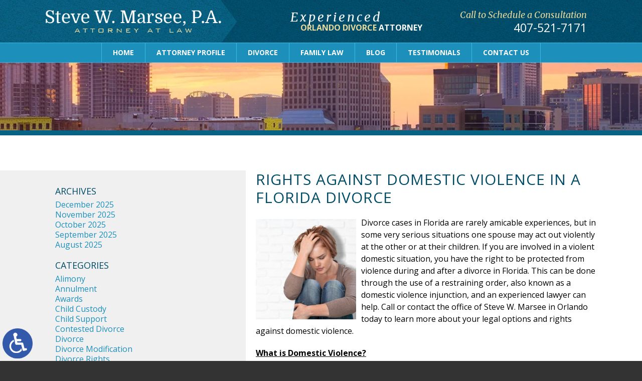

--- FILE ---
content_type: text/html; charset=UTF-8
request_url: https://www.marseelaw.com/rights-against-domestic-violence-in-a-florida-divorce/
body_size: 12870
content:
<!DOCTYPE HTML>
<html lang="en" class="nojs neutralizer">
<head>
	<meta charset="utf-8">
	<meta http-equiv="X-UA-Compatible" content="IE=edge">
	<meta id="theViewport" name="viewport" content="width=device-width, initial-scale=1.0">
	<script>
	/*! modernizr 3.6.0 (Custom Build) | MIT *
 * https://modernizr.com/download/?-webp-setclasses !*/
!function(e,n,A){function o(e,n){return typeof e===n}function t(){var e,n,A,t,a,i,l;for(var f in r)if(r.hasOwnProperty(f)){if(e=[],n=r[f],n.name&&(e.push(n.name.toLowerCase()),n.options&&n.options.aliases&&n.options.aliases.length))for(A=0;A<n.options.aliases.length;A++)e.push(n.options.aliases[A].toLowerCase());for(t=o(n.fn,"function")?n.fn():n.fn,a=0;a<e.length;a++)i=e[a],l=i.split("."),1===l.length?Modernizr[l[0]]=t:(!Modernizr[l[0]]||Modernizr[l[0]]instanceof Boolean||(Modernizr[l[0]]=new Boolean(Modernizr[l[0]])),Modernizr[l[0]][l[1]]=t),s.push((t?"":"no-")+l.join("-"))}}function a(e){var n=u.className,A=Modernizr._config.classPrefix||"";if(c&&(n=n.baseVal),Modernizr._config.enableJSClass){var o=new RegExp("(^|\\s)"+A+"no-js(\\s|$)");n=n.replace(o,"$1"+A+"js$2")}Modernizr._config.enableClasses&&(n+=" "+A+e.join(" "+A),c?u.className.baseVal=n:u.className=n)}function i(e,n){if("object"==typeof e)for(var A in e)f(e,A)&&i(A,e[A]);else{e=e.toLowerCase();var o=e.split("."),t=Modernizr[o[0]];if(2==o.length&&(t=t[o[1]]),"undefined"!=typeof t)return Modernizr;n="function"==typeof n?n():n,1==o.length?Modernizr[o[0]]=n:(!Modernizr[o[0]]||Modernizr[o[0]]instanceof Boolean||(Modernizr[o[0]]=new Boolean(Modernizr[o[0]])),Modernizr[o[0]][o[1]]=n),a([(n&&0!=n?"":"no-")+o.join("-")]),Modernizr._trigger(e,n)}return Modernizr}var s=[],r=[],l={_version:"3.6.0",_config:{classPrefix:"",enableClasses:!0,enableJSClass:!0,usePrefixes:!0},_q:[],on:function(e,n){var A=this;setTimeout(function(){n(A[e])},0)},addTest:function(e,n,A){r.push({name:e,fn:n,options:A})},addAsyncTest:function(e){r.push({name:null,fn:e})}},Modernizr=function(){};Modernizr.prototype=l,Modernizr=new Modernizr;var f,u=n.documentElement,c="svg"===u.nodeName.toLowerCase();!function(){var e={}.hasOwnProperty;f=o(e,"undefined")||o(e.call,"undefined")?function(e,n){return n in e&&o(e.constructor.prototype[n],"undefined")}:function(n,A){return e.call(n,A)}}(),l._l={},l.on=function(e,n){this._l[e]||(this._l[e]=[]),this._l[e].push(n),Modernizr.hasOwnProperty(e)&&setTimeout(function(){Modernizr._trigger(e,Modernizr[e])},0)},l._trigger=function(e,n){if(this._l[e]){var A=this._l[e];setTimeout(function(){var e,o;for(e=0;e<A.length;e++)(o=A[e])(n)},0),delete this._l[e]}},Modernizr._q.push(function(){l.addTest=i}),Modernizr.addAsyncTest(function(){function e(e,n,A){function o(n){var o=n&&"load"===n.type?1==t.width:!1,a="webp"===e;i(e,a&&o?new Boolean(o):o),A&&A(n)}var t=new Image;t.onerror=o,t.onload=o,t.src=n}var n=[{uri:"[data-uri]",name:"webp"},{uri:"[data-uri]",name:"webp.alpha"},{uri:"[data-uri]",name:"webp.animation"},{uri:"[data-uri]",name:"webp.lossless"}],A=n.shift();e(A.name,A.uri,function(A){if(A&&"load"===A.type)for(var o=0;o<n.length;o++)e(n[o].name,n[o].uri)})}),t(),a(s),delete l.addTest,delete l.addAsyncTest;for(var p=0;p<Modernizr._q.length;p++)Modernizr._q[p]();e.Modernizr=Modernizr}(window,document);	!function(){function t(t){function n(){var n;n=90===window.orientation||-90===window.orientation?t[0]:t[1],theViewport.setAttribute("content","width="+n)}theViewport=document.getElementById("theViewport"),n(),window.addEventListener("orientationchange",n)}void 0!==window.orientation&&1024===screen.height&&t([1100,1100])}();</script>
		<link rel="pingback" href="https://www.marseelaw.com/xmlrpc.php">

		<link rel="preload" as="style" type="text/css" href="https://www.marseelaw.com/wp-content/themes/Marsee2017/style.min.css?t=202511" media="all" >
	<link rel="stylesheet" type="text/css" href="https://www.marseelaw.com/wp-content/themes/Marsee2017/style.min.css?t=202511" media="all">

	<link rel="shortcut icon" href="https://www.marseelaw.com/wp-content/themes/Marsee2017/img/favicon.ico" type="image/vnd.microsoft.icon">
	<link rel="shortcut icon" href="https://www.marseelaw.com/wp-content/themes/Marsee2017/img/favicon.ico">

		<link rel="preload" as="image" 
		href="https://www.marseelaw.com/wp-content/themes/Marsee2017/img/slides/sub/600/2.webp"
		imagesrcset="
			https://www.marseelaw.com/wp-content/themes/Marsee2017/img/slides/sub/600/2.webp 600w,
			https://www.marseelaw.com/wp-content/themes/Marsee2017/img/slides/sub/1100/2.webp 1100w,
			https://www.marseelaw.com/wp-content/themes/Marsee2017/img/slides/sub/2000/2.webp 2000w"
		imagesizes="50vw"
	/>
	
	<title>Rights Against Domestic Violence In A Florida Divorce | Orlando Family Law Attorney</title>
<link data-rocket-prefetch href="https://www.googletagmanager.com" rel="dns-prefetch">
<link data-rocket-prefetch href="https://ajax.googleapis.com" rel="dns-prefetch">
<meta name='robots' content='max-image-preview:large' />
<link rel="alternate" title="oEmbed (JSON)" type="application/json+oembed" href="https://www.marseelaw.com/wp-json/oembed/1.0/embed?url=https%3A%2F%2Fwww.marseelaw.com%2Frights-against-domestic-violence-in-a-florida-divorce%2F" />
<link rel="alternate" title="oEmbed (XML)" type="text/xml+oembed" href="https://www.marseelaw.com/wp-json/oembed/1.0/embed?url=https%3A%2F%2Fwww.marseelaw.com%2Frights-against-domestic-violence-in-a-florida-divorce%2F&#038;format=xml" />
<style id='wp-img-auto-sizes-contain-inline-css' type='text/css'>
img:is([sizes=auto i],[sizes^="auto," i]){contain-intrinsic-size:3000px 1500px}
/*# sourceURL=wp-img-auto-sizes-contain-inline-css */
</style>
<style id='classic-theme-styles-inline-css' type='text/css'>
/*! This file is auto-generated */
.wp-block-button__link{color:#fff;background-color:#32373c;border-radius:9999px;box-shadow:none;text-decoration:none;padding:calc(.667em + 2px) calc(1.333em + 2px);font-size:1.125em}.wp-block-file__button{background:#32373c;color:#fff;text-decoration:none}
/*# sourceURL=/wp-includes/css/classic-themes.min.css */
</style>
<link rel="https://api.w.org/" href="https://www.marseelaw.com/wp-json/" /><link rel="alternate" title="JSON" type="application/json" href="https://www.marseelaw.com/wp-json/wp/v2/posts/3954" /><link rel="EditURI" type="application/rsd+xml" title="RSD" href="https://www.marseelaw.com/xmlrpc.php?rsd" />
<link rel="canonical" href="https://www.marseelaw.com/rights-against-domestic-violence-in-a-florida-divorce/" />
<link rel='shortlink' href='https://www.marseelaw.com/?p=3954' />
<!-- Google tag (gtag.js) -->
<script async src="https://www.googletagmanager.com/gtag/js?id=G-TNN8CMX7BB"></script>
<script>
  window.dataLayer = window.dataLayer || [];
  function gtag(){dataLayer.push(arguments);}
  gtag('js', new Date());

  gtag('config', 'G-TNN8CMX7BB');
</script>

<meta name="msvalidate.01" content="5EAB83AA00205A57BAEC6276EE4757C4" />

<script type="application/ld+json">
{
  "@context": "https://schema.org",
  "@type": "LegalService",
  "name": "Law Offices of Steve W. Marsee, P.A.",
  "image": "https://www.marseelaw.com/wp-content/themes/Marsee2017/img/logos/main.png",
  "@id": "https://www.marseelaw.com/",
  "url": "https://www.marseelaw.com/",
  "telephone": "407-521-7171",
  "priceRange": "Consultation",
  "address": {
    "@type": "PostalAddress",
    "streetAddress": "4162 Edgewater Dr",
    "addressLocality": "Orlando",
    "addressRegion": "FL",
    "postalCode": "32804",
    "addressCountry": "US"
  },
  "geo": {
    "@type": "GeoCoordinates",
    "latitude": 28.5932914,
    "longitude": -81.3953523
  },
  "openingHoursSpecification": {
    "@type": "OpeningHoursSpecification",
    "dayOfWeek": [
      "Monday",
      "Tuesday",
      "Wednesday",
      "Thursday",
      "Friday",
      "Saturday",
      "Sunday"
    ],
    "opens": "00:00",
    "closes": "23:59"
  },
  "sameAs": [
    "https://www.facebook.com/Steve-W-Marsee-PA-841566662541572/",
    "https://www.yelp.com/biz/law-offices-of-steve-w-marsee-orlando",
    "https://www.avvo.com/attorneys/32804-fl-steve-marsee-721378.html",
    "https://www.martindale.com/organization/law-offices-of-steve-w-marsee-pa-2672328/",
    "https://lawyers.findlaw.com/florida/orlando/2638318_1/",
    "https://www.hg.org/lawyer/steve-marsee/120853",
    "https://lawyers.justia.com/lawyer/steve-marsee-520568",
    "https://www.bbb.org/us/fl/orlando/profile/lawyers/steve-w-marsee-pa-0733-90062600",
    "https://www.floridabar.org/directories/find-mbr/profile/?num=194999",
    "https://www.bestattorneysofamerica.com/item/steve-w-marsee/"
  ]
}
</script>

<script type="application/ld+json">
{
  "@context": "http://schema.org",
  "@type": "Product",
  "aggregateRating": {
    "@type": "AggregateRating",
    "ratingValue": "4.9",
    "reviewCount": "155"
  },
  "description": "You need an Orlando divorce attorney who is not only experienced and driven to succeed, but compassionate and sensitive to your needs.",
  "name": "Law Offices of Steve W. Marsee, P.A.",
  "image": "https://www.marseelaw.com/wp-content/themes/Marsee2017/img/logos/main.png",
  "review": [
    {
      "@type": "Review",
      "author": "Thomas Norush",
      "datePublished": "2020-03-01",
      "description": "Hire this man and his team.",
      "name": "Hire this man",
      "reviewRating": {
        "@type": "Rating",
        "bestRating": "5",
        "ratingValue": "5",
        "worstRating": "0"
      }
    }
  ]
}
</script>

	<meta property="og:title" content="Rights Against Domestic Violence In A Florida Divorce | Orlando Family Law Attorney"/>
	<meta property="og:description" content="You should not have to live in fear of violence during your divorce, and Orlando family law attorney Steve W. Marsee can help." />
	<meta property="og:url" content="https://www.marseelaw.com/rights-against-domestic-violence-in-a-florida-divorce/"/>
	<meta property="og:image" content="https://www.marseelaw.com/wp-content/uploads/2019/05/DomesticViolVictim2-200x200.jpg?t=1765426720" />
	<meta property="og:type" content="article" />
	<meta property="og:site_name" content="Law Offices of Steve W. Marsee, P.A." />
		<meta name="description" content="You should not have to live in fear of violence during your divorce, and Orlando family law attorney Steve W. Marsee can help." />
<script type="text/javascript">
(function(url){
	if(/(?:Chrome\/26\.0\.1410\.63 Safari\/537\.31|WordfenceTestMonBot)/.test(navigator.userAgent)){ return; }
	var addEvent = function(evt, handler) {
		if (window.addEventListener) {
			document.addEventListener(evt, handler, false);
		} else if (window.attachEvent) {
			document.attachEvent('on' + evt, handler);
		}
	};
	var removeEvent = function(evt, handler) {
		if (window.removeEventListener) {
			document.removeEventListener(evt, handler, false);
		} else if (window.detachEvent) {
			document.detachEvent('on' + evt, handler);
		}
	};
	var evts = 'contextmenu dblclick drag dragend dragenter dragleave dragover dragstart drop keydown keypress keyup mousedown mousemove mouseout mouseover mouseup mousewheel scroll'.split(' ');
	var logHuman = function() {
		if (window.wfLogHumanRan) { return; }
		window.wfLogHumanRan = true;
		var wfscr = document.createElement('script');
		wfscr.type = 'text/javascript';
		wfscr.async = true;
		wfscr.src = url + '&r=' + Math.random();
		(document.getElementsByTagName('head')[0]||document.getElementsByTagName('body')[0]).appendChild(wfscr);
		for (var i = 0; i < evts.length; i++) {
			removeEvent(evts[i], logHuman);
		}
	};
	for (var i = 0; i < evts.length; i++) {
		addEvent(evts[i], logHuman);
	}
})('//www.marseelaw.com/?wordfence_lh=1&hid=5DECA61C22979FD1114F518AAE2797FF');
</script><style id='global-styles-inline-css' type='text/css'>
:root{--wp--preset--aspect-ratio--square: 1;--wp--preset--aspect-ratio--4-3: 4/3;--wp--preset--aspect-ratio--3-4: 3/4;--wp--preset--aspect-ratio--3-2: 3/2;--wp--preset--aspect-ratio--2-3: 2/3;--wp--preset--aspect-ratio--16-9: 16/9;--wp--preset--aspect-ratio--9-16: 9/16;--wp--preset--color--black: #000000;--wp--preset--color--cyan-bluish-gray: #abb8c3;--wp--preset--color--white: #ffffff;--wp--preset--color--pale-pink: #f78da7;--wp--preset--color--vivid-red: #cf2e2e;--wp--preset--color--luminous-vivid-orange: #ff6900;--wp--preset--color--luminous-vivid-amber: #fcb900;--wp--preset--color--light-green-cyan: #7bdcb5;--wp--preset--color--vivid-green-cyan: #00d084;--wp--preset--color--pale-cyan-blue: #8ed1fc;--wp--preset--color--vivid-cyan-blue: #0693e3;--wp--preset--color--vivid-purple: #9b51e0;--wp--preset--gradient--vivid-cyan-blue-to-vivid-purple: linear-gradient(135deg,rgb(6,147,227) 0%,rgb(155,81,224) 100%);--wp--preset--gradient--light-green-cyan-to-vivid-green-cyan: linear-gradient(135deg,rgb(122,220,180) 0%,rgb(0,208,130) 100%);--wp--preset--gradient--luminous-vivid-amber-to-luminous-vivid-orange: linear-gradient(135deg,rgb(252,185,0) 0%,rgb(255,105,0) 100%);--wp--preset--gradient--luminous-vivid-orange-to-vivid-red: linear-gradient(135deg,rgb(255,105,0) 0%,rgb(207,46,46) 100%);--wp--preset--gradient--very-light-gray-to-cyan-bluish-gray: linear-gradient(135deg,rgb(238,238,238) 0%,rgb(169,184,195) 100%);--wp--preset--gradient--cool-to-warm-spectrum: linear-gradient(135deg,rgb(74,234,220) 0%,rgb(151,120,209) 20%,rgb(207,42,186) 40%,rgb(238,44,130) 60%,rgb(251,105,98) 80%,rgb(254,248,76) 100%);--wp--preset--gradient--blush-light-purple: linear-gradient(135deg,rgb(255,206,236) 0%,rgb(152,150,240) 100%);--wp--preset--gradient--blush-bordeaux: linear-gradient(135deg,rgb(254,205,165) 0%,rgb(254,45,45) 50%,rgb(107,0,62) 100%);--wp--preset--gradient--luminous-dusk: linear-gradient(135deg,rgb(255,203,112) 0%,rgb(199,81,192) 50%,rgb(65,88,208) 100%);--wp--preset--gradient--pale-ocean: linear-gradient(135deg,rgb(255,245,203) 0%,rgb(182,227,212) 50%,rgb(51,167,181) 100%);--wp--preset--gradient--electric-grass: linear-gradient(135deg,rgb(202,248,128) 0%,rgb(113,206,126) 100%);--wp--preset--gradient--midnight: linear-gradient(135deg,rgb(2,3,129) 0%,rgb(40,116,252) 100%);--wp--preset--font-size--small: 13px;--wp--preset--font-size--medium: 20px;--wp--preset--font-size--large: 36px;--wp--preset--font-size--x-large: 42px;--wp--preset--spacing--20: 0.44rem;--wp--preset--spacing--30: 0.67rem;--wp--preset--spacing--40: 1rem;--wp--preset--spacing--50: 1.5rem;--wp--preset--spacing--60: 2.25rem;--wp--preset--spacing--70: 3.38rem;--wp--preset--spacing--80: 5.06rem;--wp--preset--shadow--natural: 6px 6px 9px rgba(0, 0, 0, 0.2);--wp--preset--shadow--deep: 12px 12px 50px rgba(0, 0, 0, 0.4);--wp--preset--shadow--sharp: 6px 6px 0px rgba(0, 0, 0, 0.2);--wp--preset--shadow--outlined: 6px 6px 0px -3px rgb(255, 255, 255), 6px 6px rgb(0, 0, 0);--wp--preset--shadow--crisp: 6px 6px 0px rgb(0, 0, 0);}:where(.is-layout-flex){gap: 0.5em;}:where(.is-layout-grid){gap: 0.5em;}body .is-layout-flex{display: flex;}.is-layout-flex{flex-wrap: wrap;align-items: center;}.is-layout-flex > :is(*, div){margin: 0;}body .is-layout-grid{display: grid;}.is-layout-grid > :is(*, div){margin: 0;}:where(.wp-block-columns.is-layout-flex){gap: 2em;}:where(.wp-block-columns.is-layout-grid){gap: 2em;}:where(.wp-block-post-template.is-layout-flex){gap: 1.25em;}:where(.wp-block-post-template.is-layout-grid){gap: 1.25em;}.has-black-color{color: var(--wp--preset--color--black) !important;}.has-cyan-bluish-gray-color{color: var(--wp--preset--color--cyan-bluish-gray) !important;}.has-white-color{color: var(--wp--preset--color--white) !important;}.has-pale-pink-color{color: var(--wp--preset--color--pale-pink) !important;}.has-vivid-red-color{color: var(--wp--preset--color--vivid-red) !important;}.has-luminous-vivid-orange-color{color: var(--wp--preset--color--luminous-vivid-orange) !important;}.has-luminous-vivid-amber-color{color: var(--wp--preset--color--luminous-vivid-amber) !important;}.has-light-green-cyan-color{color: var(--wp--preset--color--light-green-cyan) !important;}.has-vivid-green-cyan-color{color: var(--wp--preset--color--vivid-green-cyan) !important;}.has-pale-cyan-blue-color{color: var(--wp--preset--color--pale-cyan-blue) !important;}.has-vivid-cyan-blue-color{color: var(--wp--preset--color--vivid-cyan-blue) !important;}.has-vivid-purple-color{color: var(--wp--preset--color--vivid-purple) !important;}.has-black-background-color{background-color: var(--wp--preset--color--black) !important;}.has-cyan-bluish-gray-background-color{background-color: var(--wp--preset--color--cyan-bluish-gray) !important;}.has-white-background-color{background-color: var(--wp--preset--color--white) !important;}.has-pale-pink-background-color{background-color: var(--wp--preset--color--pale-pink) !important;}.has-vivid-red-background-color{background-color: var(--wp--preset--color--vivid-red) !important;}.has-luminous-vivid-orange-background-color{background-color: var(--wp--preset--color--luminous-vivid-orange) !important;}.has-luminous-vivid-amber-background-color{background-color: var(--wp--preset--color--luminous-vivid-amber) !important;}.has-light-green-cyan-background-color{background-color: var(--wp--preset--color--light-green-cyan) !important;}.has-vivid-green-cyan-background-color{background-color: var(--wp--preset--color--vivid-green-cyan) !important;}.has-pale-cyan-blue-background-color{background-color: var(--wp--preset--color--pale-cyan-blue) !important;}.has-vivid-cyan-blue-background-color{background-color: var(--wp--preset--color--vivid-cyan-blue) !important;}.has-vivid-purple-background-color{background-color: var(--wp--preset--color--vivid-purple) !important;}.has-black-border-color{border-color: var(--wp--preset--color--black) !important;}.has-cyan-bluish-gray-border-color{border-color: var(--wp--preset--color--cyan-bluish-gray) !important;}.has-white-border-color{border-color: var(--wp--preset--color--white) !important;}.has-pale-pink-border-color{border-color: var(--wp--preset--color--pale-pink) !important;}.has-vivid-red-border-color{border-color: var(--wp--preset--color--vivid-red) !important;}.has-luminous-vivid-orange-border-color{border-color: var(--wp--preset--color--luminous-vivid-orange) !important;}.has-luminous-vivid-amber-border-color{border-color: var(--wp--preset--color--luminous-vivid-amber) !important;}.has-light-green-cyan-border-color{border-color: var(--wp--preset--color--light-green-cyan) !important;}.has-vivid-green-cyan-border-color{border-color: var(--wp--preset--color--vivid-green-cyan) !important;}.has-pale-cyan-blue-border-color{border-color: var(--wp--preset--color--pale-cyan-blue) !important;}.has-vivid-cyan-blue-border-color{border-color: var(--wp--preset--color--vivid-cyan-blue) !important;}.has-vivid-purple-border-color{border-color: var(--wp--preset--color--vivid-purple) !important;}.has-vivid-cyan-blue-to-vivid-purple-gradient-background{background: var(--wp--preset--gradient--vivid-cyan-blue-to-vivid-purple) !important;}.has-light-green-cyan-to-vivid-green-cyan-gradient-background{background: var(--wp--preset--gradient--light-green-cyan-to-vivid-green-cyan) !important;}.has-luminous-vivid-amber-to-luminous-vivid-orange-gradient-background{background: var(--wp--preset--gradient--luminous-vivid-amber-to-luminous-vivid-orange) !important;}.has-luminous-vivid-orange-to-vivid-red-gradient-background{background: var(--wp--preset--gradient--luminous-vivid-orange-to-vivid-red) !important;}.has-very-light-gray-to-cyan-bluish-gray-gradient-background{background: var(--wp--preset--gradient--very-light-gray-to-cyan-bluish-gray) !important;}.has-cool-to-warm-spectrum-gradient-background{background: var(--wp--preset--gradient--cool-to-warm-spectrum) !important;}.has-blush-light-purple-gradient-background{background: var(--wp--preset--gradient--blush-light-purple) !important;}.has-blush-bordeaux-gradient-background{background: var(--wp--preset--gradient--blush-bordeaux) !important;}.has-luminous-dusk-gradient-background{background: var(--wp--preset--gradient--luminous-dusk) !important;}.has-pale-ocean-gradient-background{background: var(--wp--preset--gradient--pale-ocean) !important;}.has-electric-grass-gradient-background{background: var(--wp--preset--gradient--electric-grass) !important;}.has-midnight-gradient-background{background: var(--wp--preset--gradient--midnight) !important;}.has-small-font-size{font-size: var(--wp--preset--font-size--small) !important;}.has-medium-font-size{font-size: var(--wp--preset--font-size--medium) !important;}.has-large-font-size{font-size: var(--wp--preset--font-size--large) !important;}.has-x-large-font-size{font-size: var(--wp--preset--font-size--x-large) !important;}
/*# sourceURL=global-styles-inline-css */
</style>
<meta name="generator" content="WP Rocket 3.20.1.2" data-wpr-features="wpr_preconnect_external_domains wpr_desktop" /></head>
<body class="wp-singular post-template-default single single-post postid-3954 single-format-standard wp-theme-universal wp-child-theme-Marsee2017 dsktp_menu">


<span class="adaBtn"><img src="https://www.marseelaw.com/wp-content/themes/Marsee2017/img/ada-icon.png" width="40" height="80" alt="Switch to ADA Accessible Theme"></span>
<div id="wrapper">
<a id="closeMenu" class="menuToggle" href="#">Close Menu</a>
<div id="menuWall" class="menuToggle"></div>
<div id="mmiWrapper"><ul id="mobMenuItems">
	<li id="mm1" class="menuToggle mmi"><a href="#">Menu</a></li>
	<li id="mm2" class="mmi"><a href="tel:+14075217171">Call</a></li>
	<li id="mm3" class="mmi"><a href="/contact-us/" rel="nofollow">Email</a></li>
	<li id="mm5" class="mmi"><a class="menuToggle" href="#">Search</a></li>
</ul></div>
<div id="persistentHeader">
<div id="mhWrapper"><header id="mainHeader">
	<a id="logo-main" class="animated slideInLeft" data-animation="slideInLeft"><img src="https://www.marseelaw.com/wp-content/themes/Marsee2017/img/logos/main.png" width="509" height="66" alt="Orlando Divorce Attorney" title="Orlando Divorce Attorney" /></a>
	<div class="mhFeat animated slideInDown" data-animation="slideInDown">
		<span class="mhfTitle">Experienced</span>
		<span class="mhfSubtitle">Orlando Divorce <span>Attorney</span></span>
	</div>
	<div class="mhContact animated slideInRight" data-animation="slideInRight">
		<span class="mhCTA">Call to Schedule a Consultation</span>
		<a class="mhNumber" href="tel:+14075217171">407-521-7171</a>
	</div>
</header></div>
<nav id="mainMenu" class="mm">
	<div id="mblSearchCont">
		<form id="mblSearch" method="get" action="/">
			<input type="text" id="mblsInput" name="s" value="Enter Search Terms Here" />
			<input type="submit" id="mblsSubmit" value="Submit" />
		</form>
	</div>
	<ul>
	<li id="menu-item-2816" class="menu-item menu-item-type-post_type menu-item-object-page menu-item-home menu-item-2816"><a href="https://www.marseelaw.com/">Home</a></li>
<li id="menu-item-2817" class="menu-item menu-item-type-post_type menu-item-object-page menu-item-2817"><a rel="nofollow" href="https://www.marseelaw.com/attorney/">Attorney Profile</a></li>
<li id="menu-item-2818" class="menu-item menu-item-type-post_type menu-item-object-page menu-item-has-children menu-item-2818"><a href="https://www.marseelaw.com/orlando-divorce-attorney/">Divorce</a>
<ul class="sub-menu">
	<li id="menu-item-2819" class="menu-item menu-item-type-post_type menu-item-object-page menu-item-2819"><a href="https://www.marseelaw.com/orlando-divorce-attorney/contested-divorce/">Contested Divorce</a></li>
	<li id="menu-item-2820" class="menu-item menu-item-type-post_type menu-item-object-page menu-item-2820"><a href="https://www.marseelaw.com/orlando-divorce-attorney/divorce-modification/">Divorce Modification</a></li>
	<li id="menu-item-2821" class="menu-item menu-item-type-post_type menu-item-object-page menu-item-2821"><a href="https://www.marseelaw.com/orlando-divorce-attorney/divorce-rights/">Divorce Rights</a></li>
	<li id="menu-item-2822" class="menu-item menu-item-type-post_type menu-item-object-page menu-item-2822"><a href="https://www.marseelaw.com/orlando-divorce-attorney/uncontested-divorce/">Uncontested Divorce</a></li>
</ul>
</li>
<li id="menu-item-2823" class="menu-item menu-item-type-post_type menu-item-object-page menu-item-has-children menu-item-2823"><a href="https://www.marseelaw.com/orlando-family-law-attorney/">Family Law</a>
<ul class="sub-menu">
	<li id="menu-item-2824" class="menu-item menu-item-type-post_type menu-item-object-page menu-item-2824"><a href="https://www.marseelaw.com/orlando-family-law-attorney/child-custody/">Child Custody</a></li>
	<li id="menu-item-2825" class="menu-item menu-item-type-post_type menu-item-object-page menu-item-2825"><a href="https://www.marseelaw.com/orlando-family-law-attorney/child-support/">Child Support</a></li>
	<li id="menu-item-2826" class="menu-item menu-item-type-post_type menu-item-object-page menu-item-2826"><a href="https://www.marseelaw.com/orlando-family-law-attorney/domestic-violence/">Domestic Violence</a></li>
	<li id="menu-item-2827" class="menu-item menu-item-type-post_type menu-item-object-page menu-item-2827"><a href="https://www.marseelaw.com/orlando-family-law-attorney/paternity-rights/">Paternity</a></li>
	<li id="menu-item-2828" class="menu-item menu-item-type-post_type menu-item-object-page menu-item-2828"><a href="https://www.marseelaw.com/orlando-family-law-attorney/prenuptial-agreements/">Prenuptial Agreements</a></li>
	<li id="menu-item-2829" class="menu-item menu-item-type-post_type menu-item-object-page menu-item-2829"><a href="https://www.marseelaw.com/orlando-family-law-attorney/property-distribution/">Property Distribution</a></li>
	<li id="menu-item-2830" class="menu-item menu-item-type-post_type menu-item-object-page menu-item-2830"><a href="https://www.marseelaw.com/orlando-family-law-attorney/spousal-support/">Spousal Support</a></li>
	<li id="menu-item-2831" class="menu-item menu-item-type-post_type menu-item-object-page menu-item-2831"><a href="https://www.marseelaw.com/orlando-family-law-attorney/visitation-rights/">Visitation Rights</a></li>
</ul>
</li>
<li id="menu-item-2832" class="menu-item menu-item-type-post_type menu-item-object-page current_page_parent menu-item-2832"><a href="https://www.marseelaw.com/blog/">Blog</a></li>
<li id="menu-item-4550" class="menu-item menu-item-type-post_type menu-item-object-page menu-item-4550"><a href="https://www.marseelaw.com/testimonials/">Testimonials</a></li>
<li id="menu-item-2833" class="menu-item menu-item-type-post_type menu-item-object-page menu-item-2833"><a rel="nofollow" href="https://www.marseelaw.com/contact-us/">Contact Us</a></li>
	</ul>
</nav>
</div><!-- persistentHeader -->
<div id="subslide2" class="subslide"></div>
<div id="contentArea">
		<article id="mainContent" class="article">


									<h1>Rights Against Domestic Violence in a Florida Divorce</h1>
					<img decoding="async" width="200" height="200" src="https://www.marseelaw.com/wp-content/uploads/2019/05/DomesticViolVictim2-200x200.jpg" class="postThumbSingle wp-post-image" alt="DomesticViolVictim2" srcset="https://www.marseelaw.com/wp-content/uploads/2019/05/DomesticViolVictim2-200x200.jpg 200w, https://www.marseelaw.com/wp-content/uploads/2019/05/DomesticViolVictim2-150x150.jpg 150w" sizes="(max-width: 200px) 100vw, 200px" loading="eager" title="DomesticViolVictim2" /><p>Divorce cases in Florida are rarely amicable experiences, but in some very serious situations one spouse may act out violently at the other or at their children. If you are involved in a violent domestic situation, you have the right to be protected from violence during and after a divorce in Florida. This can be done through the use of a restraining order, also known as a domestic violence injunction, and an experienced lawyer can help. Call or contact the office of Steve W. Marsee in Orlando today to learn more about your legal options and rights against domestic violence.</p>
<p><strong><u>What is Domestic Violence?</u></strong></p>
<p>Domestic violence refers to violent acts perpetrated by a family or household member against another family or household member. This includes, but is not limited to, assault, aggravated assault, sexual assault, battery or aggravated battery, stalking or aggravated stalking, kidnapping, false imprisonment, lewd acts, or any other violent act that results in a family or household member’s injury or death. A family or household member is defined as a current or former spouse, relative by blood or marriage, cohabitant or former cohabitant, or a minor child’s other biological parent. If your spouse reacts violently to being told that you are filing for divorce or threatens violence during the divorce process, you can file for a domestic violence injunction in Florida.</p>
<p><strong><u>Temporary Restraining Order</u></strong></p>
<p>A temporary restraining order is available to a family or household member that needs immediate protection from a family member threatening violence during a divorce. These orders are short term and only last until a full hearing can be held where both sides have an opportunity to present their case in court. Typically, a temporary order lasts between three and fifteen days, but if you can make the case that you have been or are in danger of domestic violence the court may order a domestic violence injunction during the divorce process. An experienced family law attorney can help you file for a temporary domestic violence restraining order along with filing the petition for your divorce.</p>
<p><strong><u>Domestic Violence Injunctions</u></strong></p>
<p>An injunction for protection against domestic violence can be filed by anyone who is filing for divorce and is either a victim of domestic violence or believes that they are in imminent danger of becoming a victim of domestic violence. A domestic violence injunction may require that the person in question may not enter your dwelling, contact you or your minor children, grant temporary custody to you, grant temporary child support, and prohibit any future acts of domestic violence. A general domestic violence injunction can last up to one year, but you can reapply for an additional year of time if the divorce is still ongoing.</p>
<p><strong><u>Call or Contact the Office Today</u></strong></p>
<p>You should not have to live in fear of violence during your divorce, and <a href="https://www.marseelaw.com/orlando-family-law-attorney/">Orlando family law attorney</a> Steve W. Marsee can help. Call the office or contact us today to schedule a free and confidential consultation of your case to learn more about how the law can protect you during your Florida divorce.</p>
<p>Resource:</p>
<p>leg.state.fl.us/statutes/index.cfm?App_mode=Display_Statute&amp;URL=0700-0799/0741/Sections/0741.30.html</p>
<p><a href="https://www.marseelaw.com/how-to-terminate-parental-rights-in-florida/">https://www.marseelaw.com/how-to-terminate-parental-rights-in-florida/</a></p>
					<div class="entry-meta">
						<span class="meta-prep meta-prep-author">By </span>
						<span class="author vcard">Steve W. Marsee</span>
						<span class="meta-sep"> | </span>
						<span class="meta-prep meta-prep-entry-date">Posted on </span>
						<span class="entry-date"><abbr class="published" title="2019-05-13T03:00:10-0700">May 13, 2019</abbr></span>
										</div>
								


	</article>
<div id="sidebar" class="sidebar animated" data-animation="slideInLeft">
	<section class="blog-sidebar">
		<span class="sb-blog-title">Archives</span>
		<ul>
				<li><a href='https://www.marseelaw.com/2025/12/'>December 2025</a></li>
	<li><a href='https://www.marseelaw.com/2025/11/'>November 2025</a></li>
	<li><a href='https://www.marseelaw.com/2025/10/'>October 2025</a></li>
	<li><a href='https://www.marseelaw.com/2025/09/'>September 2025</a></li>
	<li><a href='https://www.marseelaw.com/2025/08/'>August 2025</a></li>
		</ul>
		<span class="sb-blog-title">Categories</span>
		<ul>
				<li class="cat-item cat-item-42"><a href="https://www.marseelaw.com/category/alimony/">Alimony</a>
</li>
	<li class="cat-item cat-item-90"><a href="https://www.marseelaw.com/category/annulment/">Annulment</a>
</li>
	<li class="cat-item cat-item-108"><a href="https://www.marseelaw.com/category/awards/">Awards</a>
</li>
	<li class="cat-item cat-item-29"><a href="https://www.marseelaw.com/category/child-custody-divorce/">Child Custody</a>
</li>
	<li class="cat-item cat-item-36"><a href="https://www.marseelaw.com/category/child-support-divorce/">Child Support</a>
</li>
	<li class="cat-item cat-item-367"><a href="https://www.marseelaw.com/category/contested-divorce/">Contested Divorce</a>
</li>
	<li class="cat-item cat-item-3"><a href="https://www.marseelaw.com/category/divorce/">Divorce</a>
</li>
	<li class="cat-item cat-item-366"><a href="https://www.marseelaw.com/category/divorce-modification/">Divorce Modification</a>
</li>
	<li class="cat-item cat-item-365"><a href="https://www.marseelaw.com/category/divorce-rights/">Divorce Rights</a>
</li>
	<li class="cat-item cat-item-72"><a href="https://www.marseelaw.com/category/domestic-violence/">Domestic Violence</a>
</li>
	<li class="cat-item cat-item-17"><a href="https://www.marseelaw.com/category/family-law-2/">Family Law</a>
</li>
	<li class="cat-item cat-item-370"><a href="https://www.marseelaw.com/category/firm-news/">Firm News</a>
</li>
	<li class="cat-item cat-item-1"><a href="https://www.marseelaw.com/category/general/">General</a>
</li>
	<li class="cat-item cat-item-174"><a href="https://www.marseelaw.com/category/mediation/">Mediation</a>
</li>
	<li class="cat-item cat-item-62"><a href="https://www.marseelaw.com/category/military-divorce/">Military Divorce</a>
</li>
	<li class="cat-item cat-item-69"><a href="https://www.marseelaw.com/category/parental-rights/">Parental Rights</a>
</li>
	<li class="cat-item cat-item-41"><a href="https://www.marseelaw.com/category/paternity/">Paternity</a>
</li>
	<li class="cat-item cat-item-369"><a href="https://www.marseelaw.com/category/prenuptial-agreements/">Prenuptial Agreements</a>
</li>
	<li class="cat-item cat-item-368"><a href="https://www.marseelaw.com/category/property-distribution/">Property Distribution</a>
</li>
	<li class="cat-item cat-item-47"><a href="https://www.marseelaw.com/category/property-division/">Property Division</a>
</li>
	<li class="cat-item cat-item-75"><a href="https://www.marseelaw.com/category/restraining-order/">Restraining Order</a>
</li>
	<li class="cat-item cat-item-104"><a href="https://www.marseelaw.com/category/same-sex-divorce/">Same Sex Divorce</a>
</li>
	<li class="cat-item cat-item-28"><a href="https://www.marseelaw.com/category/spousal-support/">Spousal Support</a>
</li>
	<li class="cat-item cat-item-86"><a href="https://www.marseelaw.com/category/temporary-orders/">Temporary Orders</a>
</li>
	<li class="cat-item cat-item-292"><a href="https://www.marseelaw.com/category/timesharing/">Timesharing</a>
</li>
	<li class="cat-item cat-item-50"><a href="https://www.marseelaw.com/category/uncontested-divorce/">Uncontested Divorce</a>
</li>
	<li class="cat-item cat-item-35"><a href="https://www.marseelaw.com/category/visitation-rights/">Visitation Rights</a>
</li>
		</ul>
	</section>
	<div class="sb-slogan">
		<span>Experienced &<br> Driven to Succeed,<br> but Compassionate<br> and Sensitive to<br> Your Needs.</span>
	</div> <!-- end sb-slogan -->
	<div class="sb-areas">
		<ul class="sbaNav">
			<li id="menu-item-2837" class="menu-item menu-item-type-post_type menu-item-object-page menu-item-has-children menu-item-2837"><a href="https://www.marseelaw.com/orlando-divorce-attorney/">Divorce</a>
<ul class="sub-menu">
	<li id="menu-item-2838" class="menu-item menu-item-type-post_type menu-item-object-page menu-item-2838"><a href="https://www.marseelaw.com/orlando-divorce-attorney/contested-divorce/">Contested Divorce</a></li>
	<li id="menu-item-2839" class="menu-item menu-item-type-post_type menu-item-object-page menu-item-2839"><a href="https://www.marseelaw.com/orlando-divorce-attorney/divorce-modification/">Divorce Modification</a></li>
	<li id="menu-item-2840" class="menu-item menu-item-type-post_type menu-item-object-page menu-item-2840"><a href="https://www.marseelaw.com/orlando-divorce-attorney/divorce-rights/">Divorce Rights</a></li>
	<li id="menu-item-2841" class="menu-item menu-item-type-post_type menu-item-object-page menu-item-2841"><a href="https://www.marseelaw.com/orlando-divorce-attorney/uncontested-divorce/">Uncontested Divorce</a></li>
</ul>
</li>
<li id="menu-item-2842" class="menu-item menu-item-type-post_type menu-item-object-page menu-item-has-children menu-item-2842"><a href="https://www.marseelaw.com/orlando-family-law-attorney/">Family Law</a>
<ul class="sub-menu">
	<li id="menu-item-2843" class="menu-item menu-item-type-post_type menu-item-object-page menu-item-2843"><a href="https://www.marseelaw.com/orlando-family-law-attorney/child-custody/">Child Custody</a></li>
	<li id="menu-item-2844" class="menu-item menu-item-type-post_type menu-item-object-page menu-item-2844"><a href="https://www.marseelaw.com/orlando-family-law-attorney/child-support/">Child Support</a></li>
	<li id="menu-item-2845" class="menu-item menu-item-type-post_type menu-item-object-page menu-item-2845"><a href="https://www.marseelaw.com/orlando-family-law-attorney/domestic-violence/">Domestic Violence</a></li>
	<li id="menu-item-2846" class="menu-item menu-item-type-post_type menu-item-object-page menu-item-2846"><a href="https://www.marseelaw.com/orlando-family-law-attorney/paternity-rights/">Paternity</a></li>
	<li id="menu-item-2847" class="menu-item menu-item-type-post_type menu-item-object-page menu-item-2847"><a href="https://www.marseelaw.com/orlando-family-law-attorney/prenuptial-agreements/">Prenuptial Agreement</a></li>
	<li id="menu-item-2848" class="menu-item menu-item-type-post_type menu-item-object-page menu-item-2848"><a href="https://www.marseelaw.com/orlando-family-law-attorney/property-distribution/">Property Distribution</a></li>
	<li id="menu-item-2849" class="menu-item menu-item-type-post_type menu-item-object-page menu-item-2849"><a href="https://www.marseelaw.com/orlando-family-law-attorney/spousal-support/">Spousal Support</a></li>
	<li id="menu-item-2850" class="menu-item menu-item-type-post_type menu-item-object-page menu-item-2850"><a href="https://www.marseelaw.com/orlando-family-law-attorney/visitation-rights/">Visitation Rights</a></li>
</ul>
</li>
		</ul>
	</div> <!-- end sb-areas -->
</div><!-- sidebar -->
</div><!-- contentArea -->
<footer id="mainFooter">
	<div class="mfAreas">
		<div class="mfArea mfArea1 animated" data-animation="slideInLeft">
			<span class="mfTitle">Contact Us</span>
			<span class="mfSubtitle">Office:</span>
			<p class="mfAddress">4162 Edgewater Dr<br> Orlando, FL 32804</p>
			<span class="mfSubtitle">Phone:</span>
			<a class="mfPhone" href="tel:+14075217171">407-521-7171</a>
		</div>
		<div class="mfArea mfArea2 animated" data-animation="slideInUp">
			<span class="mfTitle">Visit Us</span>
			<a class="mfMap" href="https://g.page/OrlandoDivorceAttorneyMarseeLaw?share" target="_blank" rel="nofollow"><img class="w_p delayLoad" data-src="https://www.marseelaw.com/wp-content/themes/Marsee2017/img/footer/map.jpg" width="399" height="328" alt="Orlando Divorce" title="Orlando Divorce"></a>
		</div>
		<div class="mfArea mfArea3 animated" data-animation="slideInRight">
			<span class="mfTitle">Follow Us</span>
			<ul class="mfSocial">
				<li class="mfFacebook"><a href="https://www.facebook.com/Steve-W-Marsee-PA-841566662541572/" target="_blank" rel="nofollow"><img class="w_p delayLoad" data-src="https://www.marseelaw.com/wp-content/themes/Marsee2017/img/footer/social.jpg" width="260" height="130" alt="Facebook" title="Facebook"></a></li>
				<li class="mfTwitter"><a href="https://twitter.com/marseelawfirm" target="_blank"><img class="w_p delayLoad" data-src="https://www.marseelaw.com/wp-content/themes/Marsee2017/img/footer/social.jpg" width="260" height="130" alt="Twitter" title="Twitter"></a></li>
				<li class="mfLinkedIn"><a href="https://www.linkedin.com/in/steve-w-marsee-a4821a17" target="_blank" rel="nofollow"><img class="w_p delayLoad" data-src="https://www.marseelaw.com/wp-content/themes/Marsee2017/img/footer/social.jpg" width="260" height="130" alt="LinkedIn" title="LinkedIn"></a></li>
							</ul>
			<ul class="fNav" id="fNav1">
				<li id="menu-item-2835" class="menu-item menu-item-type-post_type menu-item-object-page menu-item-2835"><a href="https://www.marseelaw.com/site-map/">Site Map</a></li>
<li id="menu-item-2834" class="menu-item menu-item-type-post_type menu-item-object-page menu-item-2834"><a rel="nofollow" href="https://www.marseelaw.com/disclaimer/">Disclaimer</a></li>
			</ul>
		</div>
	</div>
	<div id="mmBrandingWrapper">
		<div id="mmBranding">
			<img id="logo-mmm" src="https://www.marseelaw.com/wp-content/themes/Marsee2017/img/logos/mmm.png" width="167" height="35" alt="MileMark Media" title="MileMark Media">
			<p>&copy; 2017 - 2025 Steve W. Marsee, P.A. All rights reserved. <br>This law firm website and <a target="_blank" href="https://www.milemarkmedia.com/">legal marketing</a> are managed by MileMark Media.</p>
		</div><!-- #mmBranding -->
	</div>
</footer>
</div><!-- wrapper -->

<div id="sync">
	<span id="syncMenu" class="syncItem"></span>
</div>

<script>
// < Webp Filename Switcher >
(function(){
function dskCheckImage(ii, allImages) {
	if(ii >= allImages.length) {return false;}
	var curSRC, newIMGsrc, lastInstance, theAttrib;
	var lazyClass = 'delayLoad';
	var theDataSRC = 'data-src';
	var img = allImages[ii];
	if(img.classList.contains(lazyClass)) {
		curSRC = img.getAttribute(theDataSRC);
		theAttrib = theDataSRC;
	} else {
		curSRC = img.getAttribute('src');
		theAttrib = 'src';
	}
	var lastInstance = curSRC.lastIndexOf('.png');
	if(lastInstance === -1) {
		lastInstance = curSRC.lastIndexOf('.jpg');
	}
	if(lastInstance > 0) {
		newIMGsrc = curSRC.slice(0, lastInstance) + '.webp' + curSRC.slice(lastInstance + 4);
		img.setAttribute(theAttrib, newIMGsrc);
	}
	dskCheckImage(ii + 1, allImages);
}
var htmlTag = document.getElementsByTagName('html')[0];
htmlTag.classList.remove('nojs');	
if(htmlTag.classList.contains('webp')) {
	dskCheckImage(0, document.getElementsByClassName('w_p'));
}
}());
// </ Webp Filename Switcher >
</script>
<script>/*! head.load - v1.0.3 */
(function(n,t){"use strict";function w(){}function u(n,t){if(n){typeof n=="object"&&(n=[].slice.call(n));for(var i=0,r=n.length;i<r;i++)t.call(n,n[i],i)}}function it(n,i){var r=Object.prototype.toString.call(i).slice(8,-1);return i!==t&&i!==null&&r===n}function s(n){return it("Function",n)}function a(n){return it("Array",n)}function et(n){var i=n.split("/"),t=i[i.length-1],r=t.indexOf("?");return r!==-1?t.substring(0,r):t}function f(n){(n=n||w,n._done)||(n(),n._done=1)}function ot(n,t,r,u){var f=typeof n=="object"?n:{test:n,success:!t?!1:a(t)?t:[t],failure:!r?!1:a(r)?r:[r],callback:u||w},e=!!f.test;return e&&!!f.success?(f.success.push(f.callback),i.load.apply(null,f.success)):e||!f.failure?u():(f.failure.push(f.callback),i.load.apply(null,f.failure)),i}function v(n){var t={},i,r;if(typeof n=="object")for(i in n)!n[i]||(t={name:i,url:n[i]});else t={name:et(n),url:n};return(r=c[t.name],r&&r.url===t.url)?r:(c[t.name]=t,t)}function y(n){n=n||c;for(var t in n)if(n.hasOwnProperty(t)&&n[t].state!==l)return!1;return!0}function st(n){n.state=ft;u(n.onpreload,function(n){n.call()})}function ht(n){n.state===t&&(n.state=nt,n.onpreload=[],rt({url:n.url,type:"cache"},function(){st(n)}))}function ct(){var n=arguments,t=n[n.length-1],r=[].slice.call(n,1),f=r[0];return(s(t)||(t=null),a(n[0]))?(n[0].push(t),i.load.apply(null,n[0]),i):(f?(u(r,function(n){s(n)||!n||ht(v(n))}),b(v(n[0]),s(f)?f:function(){i.load.apply(null,r)})):b(v(n[0])),i)}function lt(){var n=arguments,t=n[n.length-1],r={};return(s(t)||(t=null),a(n[0]))?(n[0].push(t),i.load.apply(null,n[0]),i):(u(n,function(n){n!==t&&(n=v(n),r[n.name]=n)}),u(n,function(n){n!==t&&(n=v(n),b(n,function(){y(r)&&f(t)}))}),i)}function b(n,t){if(t=t||w,n.state===l){t();return}if(n.state===tt){i.ready(n.name,t);return}if(n.state===nt){n.onpreload.push(function(){b(n,t)});return}n.state=tt;rt(n,function(){n.state=l;t();u(h[n.name],function(n){f(n)});o&&y()&&u(h.ALL,function(n){f(n)})})}function at(n){n=n||"";var t=n.split("?")[0].split(".");return t[t.length-1].toLowerCase()}function rt(t,i){function e(t){t=t||n.event;u.onload=u.onreadystatechange=u.onerror=null;i()}function o(f){f=f||n.event;(f.type==="load"||/loaded|complete/.test(u.readyState)&&(!r.documentMode||r.documentMode<9))&&(n.clearTimeout(t.errorTimeout),n.clearTimeout(t.cssTimeout),u.onload=u.onreadystatechange=u.onerror=null,i())}function s(){if(t.state!==l&&t.cssRetries<=20){for(var i=0,f=r.styleSheets.length;i<f;i++)if(r.styleSheets[i].href===u.href){o({type:"load"});return}t.cssRetries++;t.cssTimeout=n.setTimeout(s,250)}}var u,h,f;i=i||w;h=at(t.url);h==="css"?(u=r.createElement("link"),u.type="text/"+(t.type||"css"),u.rel="stylesheet",u.href=t.url,t.cssRetries=0,t.cssTimeout=n.setTimeout(s,500)):(u=r.createElement("script"),u.type="text/"+(t.type||"javascript"),u.src=t.url);u.onload=u.onreadystatechange=o;u.onerror=e;u.async=!1;u.defer=!1;t.errorTimeout=n.setTimeout(function(){e({type:"timeout"})},7e3);f=r.head||r.getElementsByTagName("head")[0];f.insertBefore(u,f.lastChild)}function vt(){for(var t,u=r.getElementsByTagName("script"),n=0,f=u.length;n<f;n++)if(t=u[n].getAttribute("data-headjs-load"),!!t){i.load(t);return}}function yt(n,t){var v,p,e;return n===r?(o?f(t):d.push(t),i):(s(n)&&(t=n,n="ALL"),a(n))?(v={},u(n,function(n){v[n]=c[n];i.ready(n,function(){y(v)&&f(t)})}),i):typeof n!="string"||!s(t)?i:(p=c[n],p&&p.state===l||n==="ALL"&&y()&&o)?(f(t),i):(e=h[n],e?e.push(t):e=h[n]=[t],i)}function e(){if(!r.body){n.clearTimeout(i.readyTimeout);i.readyTimeout=n.setTimeout(e,50);return}o||(o=!0,vt(),u(d,function(n){f(n)}))}function k(){r.addEventListener?(r.removeEventListener("DOMContentLoaded",k,!1),e()):r.readyState==="complete"&&(r.detachEvent("onreadystatechange",k),e())}var r=n.document,d=[],h={},c={},ut="async"in r.createElement("script")||"MozAppearance"in r.documentElement.style||n.opera,o,g=n.head_conf&&n.head_conf.head||"head",i=n[g]=n[g]||function(){i.ready.apply(null,arguments)},nt=1,ft=2,tt=3,l=4,p;if(r.readyState==="complete")e();else if(r.addEventListener)r.addEventListener("DOMContentLoaded",k,!1),n.addEventListener("load",e,!1);else{r.attachEvent("onreadystatechange",k);n.attachEvent("onload",e);p=!1;try{p=!n.frameElement&&r.documentElement}catch(wt){}p&&p.doScroll&&function pt(){if(!o){try{p.doScroll("left")}catch(t){n.clearTimeout(i.readyTimeout);i.readyTimeout=n.setTimeout(pt,50);return}e()}}()}i.load=i.js=ut?lt:ct;i.test=ot;i.ready=yt;i.ready(r,function(){y()&&u(h.ALL,function(n){f(n)});i.feature&&i.feature("domloaded",!0)})})(window);
/*
//# sourceMappingURL=head.load.min.js.map
*/</script>
<script>head.js({ jQuery: "https://ajax.googleapis.com/ajax/libs/jquery/1.11.3/jquery.min.js" });
head.ready("jQuery", function() {head.load("https://d78c52a599aaa8c95ebc-9d8e71b4cb418bfe1b178f82d9996947.ssl.cf1.rackcdn.com/dsk_slides/dsk_slides.1.0.2.min.js", "//ajax.aspnetcdn.com/ajax/jquery.validate/1.15.0/jquery.validate.min.js","https://www.marseelaw.com/wp-content/themes/Marsee2017/js/slick.min.js", function() {head.load("https://www.marseelaw.com/wp-content/themes/Marsee2017/js/script.min.js?t=202511")});});</script>

<script>
function loadFormScripts() {
	head.load("https://www.marseelaw.com/wp-content/themes/Marsee2017/js/script-forms.min.js?t=202511");
}
</script>

<script type="speculationrules">
{"prefetch":[{"source":"document","where":{"and":[{"href_matches":"/*"},{"not":{"href_matches":["/wp-*.php","/wp-admin/*","/wp-content/uploads/*","/wp-content/*","/wp-content/plugins/*","/wp-content/themes/Marsee2017/*","/wp-content/themes/universal/*","/*\\?(.+)"]}},{"not":{"selector_matches":"a[rel~=\"nofollow\"]"}},{"not":{"selector_matches":".no-prefetch, .no-prefetch a"}}]},"eagerness":"conservative"}]}
</script>



<script src="https://ajax.googleapis.com/ajax/libs/webfont/1.5.18/webfont.js" async></script>
<script>
WebFontConfig = {
	google: {
		families: [
			'Lato:400,700:latin',
			'Merriweather:400,400i,700,700i:latin',
			'Open+Sans:400,400i,700,700i:latin&display=swap'
		]
	}
};
</script>

</body></html>

<!-- This website is like a Rocket, isn't it? Performance optimized by WP Rocket. Learn more: https://wp-rocket.me -->

--- FILE ---
content_type: text/css; charset=UTF-8
request_url: https://www.marseelaw.com/wp-content/themes/Marsee2017/style.min.css?t=202511
body_size: 13386
content:
 html{color:#000;background:#FFF;}body,div,dl,dt,dd,ul,ol,li,h1,h2,h3,h4,h5,h6,pre,code,form,fieldset,legend,input,textarea,p,blockquote,th,td{margin:0;padding:0;}table{border-collapse:collapse;border-spacing:0;}fieldset,img{border:0;}address,caption,cite,code,dfn,em,strong,th,var{font-style:normal;font-weight:normal;}li{list-style:none;}caption,th{text-align:left;}h1,h2,h3,h4,h5,h6{font-size:100%;font-weight:normal;}q:before,q:after{content:'';}abbr,acronym{border:0;font-variant:normal;}sup{vertical-align:text-top;}sub{vertical-align:text-bottom;}input,textarea,select{font-family:inherit;font-size:inherit;font-weight:inherit;}input,textarea,select{*font-size:100%;}legend{color:#000;}i strong, em strong {font-style: italic;}b em {font-weight: bold;}header,nav,article,footer,section,aside,figure,figcaption{display:block}a {outline: none;}#nav-below {margin: 10px 0;overflow: hidden;}.nav-previous, .nav-next {float: left;display: inline;width: 50%;}.nav-next {float: right;text-align: right;}.nav-previous a, .nav-next a {text-decoration: none;}div.entry-meta {font-size: 90%;}body.single .shareThisWrapper {margin: 0px 0 20px;}.post_entry_mult {border-bottom: 1px solid #999;overflow: hidden;padding-bottom: 20px;margin-bottom: 20px;}.post_entry_mult_left {float: left;display: inline;width: 150px;}.post_entry_mult_right {padding-left: 160px;}.post_entry_mult .shareThisWrapper {margin: 0;}div.post_entry_mult h2 {padding-bottom: 0;margin-bottom: 0;}.excerpt_meta {font-size: 80%;margin: 0 0 10px;}.postThumbSingle {float: left;margin: 5px 10px 0 0;}.tag-links {display: block;}.google-map {height: 350px;margin: 0 0 25px;border: 1px solid #333;}blockquote {padding: 0 0 0 30px;font-style: italic;}strong {font-weight: bold;}i, em {font-style: italic;}i strong, em strong, strong i, strong em {font-weight: bold;}.adaBtn{display: block !important;position: fixed;bottom: 5px;left: 5px;width: 40px;height: 40px;overflow: hidden;z-index: 9999;cursor: pointer;}.adaBtn > img{width: 100%;height: auto;}.adaBtn:hover > img{margin-top: -41px;}@media screen and (min-width: 1120px){.adaBtn{width: 60px;height: 60px;}.adaBtn:hover > img{margin-top: -61px;}}html {-webkit-text-size-adjust: 100%;background: #333;}body {font-family: "Open Sans", "Helvetica Neue", Helvetica, sans-serif;font-size: 16px;line-height: 1.3;color: #000;background: #fff;}a {color: blue;}a, a:link, a:active, a:visited {text-decoration: none;outline: none;}.animated {opacity: 0;}.officiallyAnimated, .ie9 .animated, #persistentHeader .animated, #persistentHeader.animated {opacity: 1;}article hr {border: 0;height: 1px;background-image: linear-gradient(to right, rgba(0, 0, 0, 0), rgba(0, 0, 0, 0.75), rgba(0, 0, 0, 0));width: 80%;margin: 0 auto 20px;}#wrapper {}#persistentHeader {-webkit-transform: perspective(1px) translateZ(0);-moz-transform: perspective(1px) translateZ(0);-ms-transform: perspective(1px) translateZ(0);transform: perspective(1px) translateZ(0);background: url(img/global/texture-light.jpg);color: #fff;}body.fsMenuOn #persistentHeader {-webkit-transform: none;-moz-transform: none;-ms-transform: none;-o-transform: none;transform: none;}#mhWrapper {}#mainHeader {text-align: center;}#logo-main {display: block;width: 90%;max-width: 509px;margin: 0 auto;padding: 20px 0;}#logo-main img {display: block;width: 100%;height: auto;}.mhFeat{margin: 0 0 10px;display: none;}.mhfTitle{display: block;font-family: 'Merriweather', serif;font-style: italic;letter-spacing: 4px;font-size: 18px;margin: 0 0 0 -50px;transition: 300ms;}.mhfSubtitle{display: block;font-weight: bold;text-transform: uppercase;color: #ebdb9d;margin: -5px 0 0 50px;font-size: 14px;transition: 300ms;}.mhfSubtitle > span{color: #fff;}.mhContact{background: url(img/global/texture-dark.jpg);padding: 10px 0 0;}.mhCTA{display: block;font-family: 'Merriweather', serif;font-style: italic;color: #ebdb9d;transition: 300ms;}.mhNumber{display: block;font-size: 20px;color: #fff;padding: 0 0 10px;}nav.mm {text-align: center;background: #1c90bb;position: relative;z-index: 100;border-top: 1px solid #37b9e9;border-bottom: 1px solid #37b9e9;}nav.mm > ul > li{padding: 2px;border-left: 1px solid #37b9e9;}nav.mm > ul > li:last-child{border-right: 1px solid #37b9e9;}nav.mm > ul > li > a {padding: 10px 10px;font-size: 14px;color: #fff;font-weight: bold;text-transform: uppercase;line-height: 1;}nav.mm > ul > li > a:hover {transition: background 300ms linear;}nav.mm > ul > li > ul {top: 38px;}nav.mm > ul {height: 38px;}html.ie9 nav.mm > ul > li:hover > a {background: #37b9e9;}nav.mm > ul > li > a {-webkit-transform: perspective(1px) translateZ(0);transform: perspective(1px) translateZ(0);position: relative;-webkit-transition-property: color;transition-property: color;-webkit-transition-duration: 0.3s;transition-duration: 0.3s;}nav.mm > ul > li > a:before {content: "";position: absolute;z-index: -1;top: 0;bottom: 0;left: 0;right: 0;background: #37b9e9;-webkit-transform: scaleX(0);transform: scaleX(0);-webkit-transform-origin: 50%;transform-origin: 50%;-webkit-transition-property: transform;transition-property: transform;-webkit-transition-duration: 0.3s;transition-duration: 0.3s;-webkit-transition-timing-function: ease-out;transition-timing-function: ease-out;}html.ie9 nav.mm > ul > li > a:before {display: none;}nav.mm > ul > li:hover a:before{-webkit-transform: scaleX(1);transform: scaleX(1);}nav.mm ul ul {background: #37b9e9;width: 180px;border: 1px solid #20a2d2;}html.ie9 nav.mm ul ul li:hover > a {background: #61d4ff;}nav.mm ul ul li {-webkit-transform: perspective(1px) translateZ(0);transform: perspective(1px) translateZ(0);box-shadow: 0 0 1px transparent;position: relative;-webkit-transition-property: color;transition-property: color;-webkit-transition-duration: 0.3s;transition-duration: 0.3s;}html.ie9 nav.mm ul ul li:before{display: none;}nav.mm ul ul li:before {content: "";position: absolute;z-index: -1;top: 0;left: 0;right: 0;bottom: 0;background: #61d4ff;-webkit-transform: scaleX(0);transform: scaleX(0);-webkit-transform-origin: 0 50%;transform-origin: 0 50%;-webkit-transition-property: transform;transition-property: transform;-webkit-transition-duration: 0.3s;transition-duration: 0.3s;-webkit-transition-timing-function: ease-out;transition-timing-function: ease-out;}nav.mm ul ul li:hover:before{-webkit-transform: scaleX(1);transform: scaleX(1);}nav.mm ul ul li {border-top: 1px solid #20a2d2;}nav.mm ul ul a {color: #fff;padding: 15px 10px;font-size: 14px;text-transform: none;line-height: 1.3;font-weight: normal;transition: 300ms;}nav.mm ul {padding: 0;margin: 0;font-size: 0;}nav.mm li {position: relative;}nav.mm ul a {display: block;text-decoration: none;}nav.mm > ul > li {display: inline-block;}nav.mm ul ul {display: block;position: absolute;text-align: left;left: 0;top: -1px;transform-origin: top;-moz-transform: scaleY(0);-webkit-transform: scaleY(0);-ms-transform: scaleY(0);transform: scaleY(0);opacity: 0;transition: 300ms;}nav.mm ul li:hover > ul {-moz-transform: scaleY(1);-webkit-transform: scaleY(1);-ms-transform: scaleY(1);transform: scaleY(1);opacity: 1;}nav.mm ul ul ul {left: 100%;}nav.mm ul ul li:first-child {border: 0;}body.admin-bar #mmiWrapper {position: static;}body.admin-bar.mob_menu #wrapper {padding: 0;}body.mob_menu #wrapper {padding: 34px 0 0;}body.mob_menu #wpadminbar {position: absolute;}body.fsMenuOn #wpadminbar, body.fsMenuOn #contact-tab {display: none;}#mmiWrapper, #mblSearchCont, nav.mm_mob {display: none;}.mob_menu #mmiWrapper, .fsMenuOn #mblSearchCont, .fsMenuOn #closeMenu, .fsMenuOn nav.mm_mob {display: block;}.fsMenuOn #mmiWrapper {z-index: 1;}#mmiWrapper, #closeMenu {background: #1c90bb;}#mmiWrapper {box-shadow: 0 1px 10px rgba(0,0,0,0.7);position: fixed;top: 0;left: 0;width: 100%;z-index: 999;}#mobMenuItems {height: 34px;width: 260px;padding: 0 0 0 12px;margin: 0 auto;text-transform: uppercase;overflow: hidden;font-family: Arial, "Helvetica Neue", Helvetica, sans-serif;}.mmi {height: 100%;font-size: 14px;float: left;display: inline;list-style-type: none;list-style-position: outside;}.mmi a {box-sizing: border-box;color: #fff;display: block;height: 100%;line-height: 34px;background-image: url(img/icons/menu2015.png);background-repeat: no-repeat;background-position: 10px 0;text-indent: -222px;overflow: hidden;text-align: left;}#mm2 {width: 37px;}#mm3 {width: 46px;}#mm4 {width: 32px;}#mm5 {width: 37px;}.mmi a:hover {text-decoration: none;}.mmi {border-right: 1px solid #0077a2;}#mm1 {border-left: 1px solid #0077a2;}#mm1 a {text-indent: 0;width: 90px;padding: 0 0 0 27px;text-align: center;}#mm2 a {background-position: 10px -34px;}#mm3 a {background-position: 10px -68px;}#mm4 a {background-position: 10px -102px;}#mm5 a {background-position: 10px -136px;}nav.mm_mob {position: absolute;padding: 34px 0 10px;left: 0;top: 0;width: 100%;background: #f0f0f0;z-index: 9999;}nav.mm_mob ul {padding: 0;}nav.mm_mob > ul {padding: 10px 0 10px;}nav.mm_mob ul li {list-style-type: none;list-style-position: outside;display: block;}nav.mm_mob ul a {display: block;font-size: 15px;padding: 3px 1em 3px 0;color: #116180;}nav.mm_mob a:hover {background: #37b9e9;color: #fff;text-decoration: none;}nav.mm_mob ul a {padding-left: 1em;}nav.mm_mob ul ul a {padding-left: 2em;}nav.mm_mob ul ul ul a {padding-left: 3em;}nav.mm_mob ul ul li a {text-transform: none;}#closeMenu {display: none;height: 34px;line-height: 34px;font-size: 16px;font-family: arial, sans-serif;color: #fff;z-index: 999999999;top: 0;right: 0;width: 100%;text-transform: uppercase;position: fixed;text-align: center;box-sizing: border-box;padding: 0;}#closeMenu:hover {text-decoration: none;background: #37b9e9;}body.fsMenuOn #menuWall {position: fixed;background: #000;background: rgba(0, 0, 0, 0.9);z-index: 999;content: "";width: 100%;height: 200%;left: 0;top: 0;}#mblSearch {max-width: 350px;padding: 10px 1em;overflow: hidden;}#mblsInput, #mblsSubmit {-webkit-appearance: none;appearance: none;border-radius: 0;float: left;display: inline;box-sizing: border-box;}#mblsInput {font-size: 10px;font-family: arial, sans-serif;padding: 0 5px;line-height: 1;height: 21px;width: 70%;box-sizing: border-box;border: 1px solid rgba(0,0,0,0.2);outline: 0;}#mblsSubmit {width: 30%;border: 0;background: #1c90bb;font-size: 10px;height: 21px;line-height: 20px;text-align: center;text-transform: uppercase;color: #fff;cursor: pointer;}#mblsSubmit:hover {background: #37b9e9;}@media screen and (min-width: 815px) {#wrapper {padding: 113px 0 0;}#persistentHeader{background: url(img/global/texture-dark.jpg);position: fixed;top: 0;left: 0;width: 100%;z-index: 999;}#mainHeader{max-width: 800px;margin: 0 auto;padding: 0 20px;box-sizing: border-box;}#logo-main{position: relative;max-width: 255px;display: inline-block;background: url(img/global/texture-light.jpg);padding: 20px 0 20px 969px;margin: 0 0 0 -999px;vertical-align: top;z-index: 10;}#logo-main:after{content:"";display: block;width: 32px;height: 100%;background: url(img/header/triangle.png) right center;position: absolute;top: 0;right: -32px;z-index: 1;}.mhFeat{display: inline-block;margin: 19px 5px 0 30px;vertical-align: top;}.mhContact{float: right;text-align: right;margin: 5px 0 0;}body.admin-bar #persistentHeader {top: 32px;}body.admin-bar.fsMenuOn #persistentHeader {top: 0;}body.sticky_zone #persistentHeader{box-shadow: 0 2px 20px 0 rgba(0,0,0,0.65);}}@media screen and (min-width: 1100px) {#wrapper{padding: 125px 0 0;}#mainHeader{max-width: 1100px;}#logo-main{max-width: 350px;}.mhFeat{margin: 18px 65px 0 104px;}.mhfTitle{font-size: 25px;}.mhfSubtitle{font-size: 16px;}.mhContact{padding: 13px 0 0;}.mhCTA{font-size: 18px;}.mhNumber{font-size: 23px;}nav.mm > ul > li > a{padding: 10px 20px;}nav.mm ul ul{width: 220px;}}@media screen and (min-width: 1600px){#wrapper{padding: 180px 0 0;}#mainHeader{max-width: 1600px;}#logo-main{max-width: 509px;padding: 30px 0 30px 999px;}#logo-main:after{right: -49px;width: 50px;}.mhFeat{margin: 22px 95px 0 110pxpx;}.mhfTitle{font-size: 46px;letter-spacing: 10px;margin: 0 0 0 -90px;}.mhfSubtitle{font-size: 22px;letter-spacing: 4px;margin: -10px 0 0 90px;}.mhContact{padding: 20px 0 0;}.mhCTA{font-size: 22px;padding: 0 0 5px;}.mhNumber{font-size: 38px;}nav.mm > ul > li > a{padding: 15px 30px;font-size: 18px;}nav.mm > ul > li > ul {top: 52px;}nav.mm > ul {height: 52px;}nav.mm ul ul{width: 250px;}body.sticky_zone #logo-main{max-width: 350px;}body.sticky_zone .mhFeat{margin: 30px 200px 0 300px;}body.sticky_zone .mhfTitle{font-size: 25px;}body.sticky_zone .mhfSubtitle{font-size: 16px;margin: -5px 0 0 50px;}body.sticky_zone .mhContact{padding: 20px 0 0;}body.sticky_zone .mhCTA{font-size: 18px;}body.sticky_zone .mhNumber{font-size: 23px;}body.sticky_zone nav.mm > ul > li > a{padding: 10px 30px;}body.sticky_zone nav.mm > ul > li > ul {top: 42px;}body.sticky_zone nav.mm > ul {height: 42px;}}@media screen and (min-width: 1800px){#mainHeader{max-width: 1800px;}.mhFeat{margin: 22px 185px 0 220px;}}#homeslides {position: relative;height: 400px;background-color: #022a39;overflow: hidden;border-bottom: 5px solid #076084;}.slideContent{position: relative;width: 100%;height: 100%;}.slideContent:before{content:"";display: none;width: 300px;height: 228px;background: url(img/slides/home/marsee-mbl.png);position: absolute;bottom: 110px;left: calc(50% - 150px);z-index: 1;}.homeslide, .homeslideImg {background-position: center top;background-repeat: no-repeat;position: absolute;top: 0;left: 0;height: 100%;width: 100%;}.homeslide{display: none;}#homeslide1{display: block;}html.no-webp .homeslideImg1{background-image: url(img/slides/home/600/1.jpg);}html.no-webp .homeslideImg2{background-image: url(img/slides/home/600/2.jpg);}html.no-webp .homeslideImg3{background-image: url(img/slides/home/600/3.jpg);}html.webp .homeslideImg1{background-image: url(img/slides/home/600/1.jpg);}html.webp .homeslideImg2{background-image: url(img/slides/home/600/2.webp);}html.webp .homeslideImg3{background-image: url(img/slides/home/600/3.webp);}.slideBox {position: absolute;bottom: 0;background: #022a39;width: calc(100% - 40px);padding: 20px;color: #fff;text-align: center;z-index: 2;}.slideHead {display: block;text-transform: uppercase;font-weight: bold;font-size: 18px;padding: 0 0 5px;transition: 300ms;}.slideHead br{display: none;}.slideSubhead{display: block;font-family: 'Merriweather', serif;font-style: italic;color: #ebdb9d;padding: 0 0 5px;transition: 300ms;}.slideBody {padding: 0;transition: 300ms;}.subslide {background-position: center center;background-repeat: no-repeat;background-size: cover;height: 100px;border-bottom: 5px solid #086283;}html.no-webp #subslide1 {background-image: url(img/slides/sub/600/1.jpg);}html.no-webp #subslide2 {background-image: url(img/slides/sub/600/2.jpg);}html.no-webp #subslide3 {background-image: url(img/slides/sub/600/3.jpg);}html.webp #subslide1 {background-image: url(img/slides/sub/600/1.webp);}html.webp #subslide2 {background-image: url(img/slides/sub/600/2.webp);}html.webp #subslide3 {background-image: url(img/slides/sub/600/3.webp);}@media screen and (min-width: 600px){.homeslideImg{background-size: cover;background-position: center center;}html.no-webp .homeslideImg1{background-image: url(img/slides/home/1100/1.jpg);}html.no-webp .homeslideImg2{background-image: url(img/slides/home/1100/2.jpg);}html.no-webp .homeslideImg3{background-image: url(img/slides/home/1100/3.jpg);}html.webp .homeslideImg1{background-image: url(img/slides/home/1100/1.webp);}html.webp .homeslideImg2{background-image: url(img/slides/home/1100/2.webp);}html.webp .homeslideImg3{background-image: url(img/slides/home/1100/3.webp);}html.no-webp #subslide1 {background-image: url(img/slides/sub/1100/1.jpg);}html.no-webp #subslide2 {background-image: url(img/slides/sub/1100/2.jpg);}html.no-webp #subslide3 {background-image: url(img/slides/sub/1100/3.jpg);}html.webp #subslide1 {background-image: url(img/slides/sub/1100/1.webp);}html.webp #subslide2 {background-image: url(img/slides/sub/1100/2.webp);}html.webp #subslide3 {background-image: url(img/slides/sub/1100/3.webp);}}@media screen and (min-width: 800px) {#syncMenu {z-index: 1;}#homeslides{border-bottom: 10px solid #076084;}@keyframes ncburnsZoomIn {0% {opacity: 0;-webkit-transform: scale(1);transform: scale(1);}1.5625% {opacity: 1;}100% {-webkit-transform: scale(1.11);transform: scale(1.11);}}.homeslideImg {-webkit-animation-name: ncburnsZoomIn;animation-name: ncburnsZoomIn;-webkit-animation-timing-function: linear;animation-timing-function: linear;-webkit-animation-iteration-count: infinite;animation-iteration-count: infinite;-webkit-animation-duration: 7800ms;animation-duration: 7800ms;opacity: 1;}.homeslide .homeslideImg.ieSlide {-webkit-animation-name: none;animation-name: none;transform: none;-webkit-transform: none;}.slideContent{position: relative;height: 100%;max-width: 800px;margin: 0 auto;}.slideContent:before{background-image: url(img/slides/home/marsee.png);background-size: 100%;width: 500px;height: 379px;bottom: 0;left: -50px;}.slideBox{bottom: auto;height: 100%;right: 0;width: 50%;padding: 0 999px 0 0;margin: 0 -999px 0 0;background: rgba(2,42,57,0.7);transform: skewX(12deg) perspective(1px) translateZ(0);-webkit-transform: skewX(12deg) perspective(1px) translateZ(0);-moz-transform: skewX(12deg) perspective(1px) translateZ(0);-ms-transform: skewX(12deg) perspective(1px) translateZ(0);transition: 300ms;}.slideContent:after{content:"";display: block;width: 60px;height: 49px;background: url(img/slides/home/slide-markers.png);background-size: 100%;position: absolute;left: 381px;bottom: 1px;z-index: 999999;}#homeslide2 .slideContent:after{background-position: left top -49px;}#homeslide3 .slideContent:after{background-position: left top -97px;}.slideBoxWrap{position: absolute;top: 50%;transform: translateY(-50%) skewX(-12deg);-webkit-transform: translateY(-50%) skewX(-12deg);-moz-transform: translateY(-50%) skewX(-12deg);-ms-transform: translateY(-50%) skewX(-12deg);left: 0;width: 350px;text-align: left;padding: 0 0 0 30px;}.slideHead{position: relative;opacity: 0;left: 100%;font-size: 35px;line-height: 0.95;padding: 0 0 15px;transition: 600ms;}.slideTxtAnimate .slideHead{opacity: 1;left: 0;}.slideHead br{display: block;}.slideSubhead{position: relative;left: 100%;opacity: 0;font-size: 18px;letter-spacing: 3px;padding: 0 0 15px;transition: 800ms;}.slideTxtAnimate .slideSubhead{left: 0;opacity: 1;}.slideBody{font-weight: bold;position: relative;left: 100%;opacity: 0;transition: 1000ms;}.slideTxtAnimate .slideBody{left: 0;opacity: 1;}.subslide{border-bottom: 10px solid #086283;}}@media screen and (min-width: 1100px) {#homeslides{height: 475px;}.slideContent{max-width: 1100px;}.slideContent:before{width: 705px;height: 535px;bottom: -60px;left: -100px;}html.no-webp .homeslideImg1{background-image: url(img/slides/home/2000/1.jpg);}html.no-webp .homeslideImg2{background-image: url(img/slides/home/2000/2.jpg);}html.no-webp .homeslideImg3{background-image: url(img/slides/home/2000/3.jpg);}html.webp .homeslideImg1{background-image: url(img/slides/home/2000/1.webp);}html.webp .homeslideImg2{background-image: url(img/slides/home/2000/2.webp);}html.webp .homeslideImg3{background-image: url(img/slides/home/2000/3.webp);}.slideContent:after{width: 123px;height: 99px;background-size: auto;left: 476px;bottom: 1px;}#homeslide2 .slideContent:after{background-position: left top -100px;}#homeslide3 .slideContent:after{background-position: left top -200px;}.slideBoxWrap{width: 400px;padding: 0 0 0 60px;}.slideHead{font-size: 50px;}.slideSubhead{font-size: 25px;}.slideBody{font-size: 20px;}.subslide{height: 135px;}html.no-webp #subslide1 {background-image: url(img/slides/sub/2000/1.jpg);}html.no-webp #subslide2 {background-image: url(img/slides/sub/2000/2.jpg);}html.no-webp #subslide3 {background-image: url(img/slides/sub/2000/3.jpg);}html.webp #subslide1 {background-image: url(img/slides/sub/2000/1.webp);}html.webp #subslide2 {background-image: url(img/slides/sub/2000/2.webp);}html.webp #subslide3 {background-image: url(img/slides/sub/2000/3.webp);}}@media screen and (min-width: 1600px){#homeslides{height: 541px;border-bottom: 18px solid #076084;}.slideContent{max-width: 1600px;}.slideContent:before{bottom: 0;left: 0;}.slideContent:after{left: 733px;bottom: 2px;}.slideBoxWrap{width: 600px;padding: 0 0 0 120px;}.slideHead{font-size: 70px;line-height: 0.9;padding: 0 0 30px;}.slideSubhead{font-size: 33px;letter-spacing: 4px;padding: 0 0 30px;}.slideBody{font-size: 27px;}.subslide{border-bottom: 18px solid #086283;}}@media screen and (min-width: 1800px){.slideContent{max-width: 1800px;}.slideContent:before{left: 100px;}.slideContent:after{left: 832px;}.slideBox{width: 50% }}.zn-message{background-size: cover;padding: 20px;color: #fff;}html.no-webp .zn-message.imgSet{background-image: url(img/message/message-bg-600.jpg);}html.webp .zn-message.imgSet{background-image: url(img/message/message-bg-600.webp);}.messageBox{max-width: 800px;margin: 0 auto;transition: 300ms;}.mbSubtitle{display: block;text-transform: uppercase;font-weight: bold;color: #23b3e8;padding: 0 0 5px;transition: 300ms;}.mbTitle{display: block;font-weight: bold;font-style: italic;color: #ebdb9d;font-size: 20px;padding: 0 0 20px;transition: 300ms;}.mbBody{font-family: 'Merriweather', serif;font-style: italic;line-height: 1.4;padding: 0;}@media screen and (min-width: 600px){html.no-webp .zn-message.imgSet{background-image: url(img/message/message-bg-1100.jpg);}html.webp .zn-message.imgSet{background-image: url(img/message/message-bg-1100.webp);}}@media screen and (min-width: 1100px){html.no-webp .zn-message.imgSet{padding: 60px 20px;background-image: url(img/message/message-bg.jpg);}html.webp .zn-message.imgSet{padding: 60px 20px;background-image: url(img/message/message-bg.webp);}.messageBox{max-width: 1100px;}.mbSubtitle{font-size: 19px;}.mbTitle{font-size: 32px;padding: 0 0 30px;}.mbBody{font-size: 20px;line-height: 1.6;}}@media screen and (min-width: 1600px){.zn-message{padding: 100px 20px;}.messageBox{max-width: 1600px;}.mbSubtitle{font-size: 22px;}.mbTitle{font-size: 40px;padding: 0 0 40px;}.mbBody{font-size: 24px;line-height: 1.8;}}@media screen and (min-width: 1800px){.messageBox{max-width: 1800px;}}.zn-article{background: #014c68;padding: 30px 20px;color: #fff;}.zn-article-wrap {max-width: 800px;width: 100%;margin: 0 auto;transition: 300ms;background: #022e3f;border: 1px solid #00658a;padding: 10px;box-sizing: border-box;}.articleBox {background: #00658a;padding: 40px 10px;text-align: center;color: #fff;}.arTitle {display: block;font-family: 'Merriweather', serif;font-size: 20px;padding: 0 0 20px;transition: 300ms;color: #fff;}.arButton {width: 200px;height: 42px;box-sizing: border-box;text-transform: uppercase;text-align: center;display: flex;justify-content: center;align-items: center;line-height: 1;color: #ebdb9d;border: 1px solid #ebdb9d;border-radius: 8px;margin: 0 auto;max-width: 100%;font-family: 'Lato';font-size: 16px;}.arButton:hover {background: #ebdb9d;color: #00658a;}@media screen and (min-width: 600px){.zn-article-wrap {padding: 20px;}}@media screen and (min-width: 1100px){.zn-article-wrap {max-width: 1100px;padding: 30px;}.arTitle {font-size: 30px;}.arButton {width: 302px;font-size: 18px;}}@media screen and (min-width: 1600px){.zn-article-wrap {max-width: 1600px;}.arTitle {font-size: 53px;padding: 0 0 40px;}}@media screen and (min-width: 1800px){.zn-article-wrap {max-width: 1800px;}}#sync {height: 0;width: 0;}.syncItem {position: relative;z-index: 0;}p {padding: 0 0 20px;}li {list-style-type: none;list-style-position: outside;}.topo {display: block;overflow: hidden;}.topo img {display: block;width: 100%;}#contentArea {margin: 0 auto;max-width: 800px;}#crumbs {font-size: 14px;margin: 20px 20px 0;}#crumbs a{color: #1c90bb;}#crumbs a:hover{text-decoration: underline;}#mainContent {font-size: 16px;line-height: 1.5;color: #000;transition: 300ms;padding: 20px;}.article ul, .article ol {padding: 0 0 20px 30px;}.article li {list-style-position: outside;}.article ul li {list-style-type: disc;}.article ol li {list-style-type: decimal;}.article ol li ol li {list-style-type: lower-alpha;}.article ol li ol li ol li {list-style-type: lower-roman;}.article ul ul {padding-bottom: 0;}.article a{color: #1c90bb;}.article a:hover {text-decoration: underline;}.article ul, .article ol {overflow: hidden;}.article h1, .article h2, .article h3, .article h4, .article h5, .article h6 {line-height: 1.2;font-weight: normal;color: #000;padding: 0 0 5px 0;transition: 300ms;}.article h1 {font-size: 25px;padding: 0 0 20px 0;text-transform: uppercase;color: #014d68;letter-spacing: 1px;}.article h2 {font-size: 18px;padding: 0 0 10px 0;color: #0f698b;font-style: italic;}.article h3 {font-size: 16px;font-weight: bold;}.article h4 {font-size: 16px;font-style: italic;}.article h5 {font-size: 16px;}.headshot {float: left;width: 40%;height: auto;max-width: 250px;margin: 0 15px 5px 0;}#shareThisPage {clear: both;border-top: 1px solid #2a3868;padding: 20px 0 0;margin: 15px 0 0;}#shareThisPageHead {display: inline-block;font-size: 16px;line-height: 1;font-weight: normal;text-transform: uppercase;margin: 0 10px 0 0;}#shareThisPage .shareThisWrapper {display: inline-block;}.shareThisWrapper {font-size: 0;}.dskSharingIcon {width: 16px;height: 16px;display: inline-block;margin: 0 14px 0 0;overflow: hidden;}.dskSharingIcon:hover {opacity: 0.8;}.dskSharingIcon_twitter img{margin: 0 0 0 -16px;}.dskSharingIcon_linkedin img{margin: 0 0 0 -32px;}.dskSharingIcon_googleplus img{margin: 0 0 0 -48px;}.mcTable {margin: 0 0 20px;}.mcTable td {vertical-align: top;display: block;}.mcTable ul {padding: 0 0 0 30px;}#sidebar {background: #f0f0f0;}.blog-sidebar{padding: 30px 20px 0;}.blog-sidebar .sb-blog-title{display: block;text-transform: uppercase;color: #014d68;font-size: 18px;padding: 0 0 5px;}.blog-sidebar ul{padding: 0 0 20px 0;}.blog-sidebar a{color: #1c90bb;}.blog-sidebar a:hover{text-decoration: underline;}.sb-slogan{padding: 20px;}.sb-slogan span{text-align: center;display: block;font-family: 'Merriweather', serif;font-style: italic;color: #757253;font-weight: bold;font-size: 20px;transition: 300ms;}.sb-areas{padding: 20px;max-width: 500px;margin: 0 auto;}.sbaNav{border-bottom: 1px solid #cccccc;}.sbaNav li{border-top: 1px solid #cccccc;}.sbaNav a{display: block;position: relative;color: #014e6a;padding: 5px 0 5px 20px;font-size: 18px;background: -moz-linear-gradient(left, rgba(255,255,255,1) 0%, rgba(255,255,255,0) 50%, rgba(255,255,255,0) 100%);background: -webkit-linear-gradient(left, rgba(255,255,255,1) 0%,rgba(255,255,255,0) 50%,rgba(255,255,255,0) 100%);background: linear-gradient(to right, rgba(255,255,255,1) 0%,rgba(255,255,255,0) 50%,rgba(255,255,255,0) 100%);background-size: 200%;background-position: right top;transition: 300ms;}.sbaNav > li > a{font-weight: bold;padding: 5px 0 5px 5px;}.sbaNav a:hover{color: #2594bd;background-position: left top;padding: 5px 0 5px 10px;}.sbaNav > li > a:hover{padding: 5px 0 5px 5px;}.sbaNav a:before{content:"";display: block;width: 5px;height: 5px;border-radius: 10px;background: #014e6a;position: absolute;left: 5px;top: 50%;transform: translateY(-50%);-webkit-transform: translateY(-50%);-moz-transform: translateY(-50%);-ms-transform: translateY(-50%);transition: 300ms;}.sbaNav > li > a:before{display: none;}.sbaNav a:hover:before{opacity: 0;}.sbaNav a:after{content:"";display: block;width: 18px;height: 15px;background: url(img/sidebar/area-arrow.png);position: absolute;right: 10px;top: 50%;transform: translateY(-50%);-webkit-transform: translateY(-50%);-moz-transform: translateY(-50%);-ms-transform: translateY(-50%);transition: right 300ms;}.sbaNav a:hover:after{background-position: left bottom;right: 0;}.sb-testimonials{padding: 20px 20px;}.sbTestList{max-width: 500px;margin: 0 auto;}.sbTest{position: relative;color: #fff;text-align: center;}.sbTest:after{content:"";display: block;width: 320px;height: 23px;background: url(img/sidebar/test-arrows.png);background-size: 100%;position: absolute;z-index: 5;bottom: -21px;left: 50%;transform: translateX(-50%);-webkit-transform: translateX(-50%);-moz-transform: translateX(-50%);-ms-transform: translateX(-50%);}.sbTest1{background: #00658a;}.sbTest2{background: #007099;}.sbTest2:after{background-position: left top -23px;}.sbTest3{background: #008bbe;}.sbTest3:after{background-position: left top -47px;}.sbTestList .slick-track {padding: 0 0 23px 0 !important;}.sbtWrap{padding: 40px 20px 20px;}.sbTest:first-child .sbtWrap{padding: 20px;}.sbtTitle{display: block;text-transform: uppercase;font-weight: bold;font-size: 20px;transition: 300ms;padding: 0 0 10px;}.sbtBody{font-style: italic;transition: 300ms;padding: 0;}.sbtMore{font-weight: bold;font-style: normal;color: #fff;}.sbtMore:hover{color: #ebdb9d;}@media screen and (min-width: 800px) {#syncContent {z-index: 1;}#contentArea{padding: 40px 20px;}#contentArea:after{content:"";display: block;clear: both;}#crumbs{margin: 0 20px 20px;}#mainContent {padding: 0;width: calc(100% - 20px - 400px);float: right;}#sidebar {width: 400px;float: left;padding: 0 0 0 999px;margin: 0 0 0 -999px;}.sb-slogan span{text-align: left;font-size: 25px;}.sb-testimonials{padding: 20px 20px 50px;}.sbTest:after{width: 360px;height: 26px;bottom: -26px;background-position: left top;background-repeat: no-repeat;}.sbTest2:after{background-position: left top -26px;}.sbTest3:after{background-position: left top -53px;}.sbTestList .slick-track {padding: 0 0 26px 0 !important;}}@media screen and (min-width: 900px) {.mcTable td {display: table-cell;padding: 0 0 0 40px;}.mcTable td:first-child {padding: 0;}}@media screen and (min-width: 1100px){#contentArea{max-width: 1100px;padding: 70px 20px 50px;}.article h1{font-size: 30px;}.article h2{font-size: 21px;}.sb-slogan span{font-size: 30px;}}@media screen and (min-width: 1600px){#contentArea{max-width: 1600px;padding: 100px 20px 70px;}#mainContent{font-size: 18px;line-height: 1.7;width: calc(100% - 100px - 430px);}#sidebar{width: 430px;}.article h1{font-size: 38px;padding: 0 0 35px;}.article h2{font-size: 24px;padding: 0 0 25px;}.sb-slogan{padding: 40px 40px 40px 0;}.sb-slogan span{font-size: 39px;line-height: 1.2;}.sb-areas{padding: 0 40px 40px 0;max-width: 360px;margin: 0;}.sbaNav a{font-size: 20px;padding: 10px 0 10px 20px;}.sbaNav > li > a{padding: 10px 0 10px 10px;}.sbaNav a:hover{padding: 10px 0 10px 10px;}.sbaNav > li > a:hover{padding: 10px 0 10px 10px;}.sb-testimonials{padding: 40px 40px 80px 0;}.sbTestList{width: 360px;margin: 0;}.sbtWrap{padding: 60px 40px 40px;}.sbTest:first-child .sbtWrap{padding: 40px;}.sbtTitle{font-size: 30px;}.sbtBody{font-size: 20px;}.sbTestList .slick-track {padding: 0 0 27px 0 !important;}}@media screen and (min-width: 1800px){#contentArea{max-width: 1800px;}}.zn-benefits{padding: 20px;background: url(img/global/texture-dark.jpg);border-top: 10px solid #65d4fd;color: #fff;transition: 300ms;text-align: center;overflow: hidden;}.benefitsBox{max-width: 800px;margin: 0 auto;transition: 300ms;}.bTop{padding: 0 0 20px;}.btTitle{display: block;font-family: 'Merriweather', serif;font-style: italic;font-size: 20px;padding: 0 0 20px;transition: 300ms;}.btSubtitle{display: block;font-family: 'Merriweather', serif;font-style: italic;padding: 0 0 10px;transition: 300ms;}.btSubtitle2{display: block;text-transform: uppercase;font-weight: bold;color: #44ccff;font-size: 18px;}.bBottom{}.bbBox{position: relative;background: #045c7c;padding: 20px;margin: 0 0 10px;text-align: center;}.bbBox:before{content:"1";color: #014b65;font-family: 'Merriweather', serif;text-align: left;font-weight: bold;display: block;width: 50px;height: 50px;background: url(img/benefits/triangle.jpg);background-size: 100%;box-sizing: border-box;padding: 5px 8px;position: absolute;left: 0;top: 0;z-index: 1;transition: 300ms;}.bbBox2:before{content: "2";}.bbBox3:before{content: "3";}.bbTitle{display: block;position: relative;z-index: 9;text-transform: uppercase;font-weight: bold;color: #ebdb9d;font-size: 19px;padding: 0 20px 10px;transition: 300ms;}.bbBody{display: block;padding: 0;font-style: italic;}@media screen and (min-width: 800px){.bBottom{max-width: 600px;margin: 0 auto;}}@media screen and (min-width: 1100px){.benefitsBox{max-width: 1100px;padding: 40px 20px;}.bTop{padding: 0 0 40px;}.btTitle{font-size: 30px;}.btSubtitle{font-size: 20px;}.btSubtitle2{font-size: 25px;}.bBottom{max-width: 100%;}.bbBox{display: inline-block;vertical-align: top;box-sizing: border-box;width: 32%;height: 338px;}}@media screen and (min-width: 1600px){.benefitsBox{max-width: 1600px;padding: 60px 20px;}.btTitle{font-size: 53px;padding: 0 0 40px;}.btSubtitle{font-size: 30px;padding: 0 0 30px;}.btSubtitle2{font-size: 34px;}.bTop{padding: 0 0 80px;}.bbBox{padding: 55px;height: 480px;}.bbBox:before{height: 100px;width: 100px;font-size: 33px;padding: 7px 0 0 15px;}.bbTitle{font-size: 26px;padding: 0 20px 30px;line-height: 1.2;}.bbBody{font-size: 19px;}}@media screen and (min-width: 1800px){.benefitsBox{max-width: 1800px;}.bbTitle{font-size: 30px;}.bbBody{font-size: 21px;}}.zn-practice-areas{border-top: 10px solid #2b9dc7;padding: 20px;background-position: center center;background-size: cover;box-shadow: inset 0 -2px 30px 0 rgba(75,66,66,0.15);text-align: center;}html.no-webp .zn-practice-areas.imgSet{background-image: url(img/areas/areas-bg-600.jpg);}html.webp .zn-practice-areas.imgSet{background-image: url(img/areas/areas-bg-600.webp);}.pasWrap{}.pasTitle{display: block;font-family: 'Merriweather', serif;color: #014f6c;font-weight: bold;font-size: 20px;padding: 0 0 10px;transition: 300ms;}.pasSubtitle{display: block;text-transform: uppercase;color: #014f6c;padding: 0 0 20px;}.pasSubtitle > span{font-weight: bold;color: #1785ae;padding: 0 0 10px;transition: 300ms;}.pasListBox{background: url(img/global/texture-dark.jpg);padding: 10px;max-width: 800px;margin: 0 auto;}.pasList{background: #fff;padding: 10px 0;box-shadow: 0 1px 3px 0 rgba(0,0,0,0.2);text-align: left;}.pasList li{display: block;}.pasList li > a{display: block;position: relative;color: #1785ae;font-weight: bold;padding: 10px 20px 10px 60px;box-sizing: border-box;background: url(img/areas/arrow.png) top 9px left 20px no-repeat;width: calc(100% + 10px);margin: 0 0 0 -5px;}.pasList li > a:before{content:"";display: none;border-left: 4px solid #3ba1c8;border-right: 4px solid transparent;border-top: 4px solid transparent;border-bottom: 4px solid transparent;position: absolute;left: 1px;bottom: -4px;-webkit-transform: rotate(-45deg);-moz-transform: rotate(-45deg);-ms-transform: rotate(-45deg);transform: rotate(-45deg);}.pasList li > a:after{content:"";display: none;border-right: 4px solid #3ba1c8;border-left: 4px solid transparent;border-top: 4px solid transparent;border-bottom: 4px solid transparent;position: absolute;right: 1px;bottom: -4px;-webkit-transform: rotate(45deg);-moz-transform: rotate(45deg);-ms-transform: rotate(45deg);transform: rotate(45deg);}a.currArea{color: #fff;background-color: #259fce;}a.currArea:before{border-left: 4px solid #227898;}a.currArea:after{border-right: 4px solid #227898;}.pasList li:hover > a{color: #fff;background-color: #43cafd;}@-webkit-keyframes hvr-pop {50% {-webkit-transform: scale(1.05);transform: scale(1.05);}}@keyframes hvr-pop {50% {-webkit-transform: scale(1.05);transform: scale(1.05);}}.pasList li {-webkit-transform: perspective(1px) translateZ(0);transform: perspective(1px) translateZ(0);box-shadow: 0 0 1px transparent;}.pasList li:hover > a {-webkit-animation-name: hvr-pop;animation-name: hvr-pop;-webkit-animation-duration: 0.3s;animation-duration: 0.3s;-webkit-animation-timing-function: linear;animation-timing-function: linear;-webkit-animation-iteration-count: 1;animation-iteration-count: 1;}a.currArea:before, .pasList li:hover > a:before{display: block;}a.currArea:after, .pasList li:hover > a:after{display: block;}.pasInfo{padding: 20px;text-align: left;}.paTitle{display: block;font-family: 'Merriweather', serif;font-style: italic;font-weight: bold;color: #757253;font-size: 17px;padding: 0 0 10px;transition: 300ms;}.paBody{transition: 300ms;}.paMore{display: block;color: #fff;text-transform: uppercase;font-size: 14px;padding: 7px;border-radius: 5px;background: #007dab;width: 100px;text-align: center;}.paMore:hover{background: #43cafd;}.pasInfoWrap{display: none;}@media screen and (min-width: 600px){html.no-webp .zn-practice-areas.imgSet{background-image: url(img/areas/areas-bg-1100.jpg);}html.webp .zn-practice-areas.imgSet{background-image: url(img/areas/areas-bg-1100.webp);}}@media screen and (min-width: 800px){.zn-practice-areas{padding: 40px 20px;}}@media screen and (min-width: 1100px){.zn-practice-areas{padding: 60px 20px;}html.no-webp .zn-practice-areas.imgSet{background-image: url(img/areas/areas-bg.jpg);}html.webp .zn-practice-areas.imgSet{background-image: url(img/areas/areas-bg.webp);}.pasWrap{overflow: hidden;max-width: 1100px;margin: 0 auto;}.pasTitle{font-size: 30px;line-height: 1;}.pasSubtitle{font-size: 22px;letter-spacing: 3px;padding: 0 0 30px;}.pasListBox{float: left;max-width: 300px;border: 1px solid #fff;}.pasList > li > .pasInfo{display: none;}.pasInfoWrap{display: block;float: right;max-width: calc(100% - 30px - 300px);}.pasInfo{padding: 0 20px;}.paTitle{font-size: 26px;padding: 0 0 20px;}.paBody{line-height: 1.7;}}@media screen and (min-width: 1600px){.zn-practice-areas{padding: 100px 20px;}.pasWrap{max-width: 1600px;}.pasTitle{font-size: 45px;padding: 0 0 15px;}.pasSubtitle{font-size: 28px;letter-spacing: 5px;padding: 0 0 70px;}.pasListBox{padding: 28px;max-width: 425px;box-sizing: border-box;}.pasList{padding: 15px 0;}.pasList a{padding: 15px 65px 15px 80px;background-position: left 35px top 13px;width: calc(100% + 28px);margin: 0 0 0 -14px;}.pasList a:before{border-left: 10px solid #3ba1c8;border-right: 10px solid transparent;border-top: 10px solid transparent;border-bottom: 10px solid transparent;bottom: -10px;left: 4px;}a.currArea:before{border-left: 10px solid #227898;}.pasList a:after{border-right: 10px solid #3ba1c8;border-left: 10px solid transparent;border-top: 10px solid transparent;border-bottom: 10px solid transparent;right: 4px;bottom: -10px;}a.currArea:after{border-right: 10px solid #227898;}.pasInfoWrap{max-width: calc(100% - 80px - 425px);}.paTitle{font-size: 36px;padding: 20px 0 35px;}.paBody{font-size: 18px;}}@media screen and (min-width: 1800px){.pasWrap{max-width: 1800px;}.pasTitle{font-size: 50px;}.pasSubtitle{font-size: 31px;padding: 0 0 80px;}.pasListBox{max-width: 500px;}.pasList li a{font-size: 18px;}.pasInfoWrap{width: calc(100% - 100px - 500px);}.paTitle{font-size: 45px;}.paBody{font-size: 20px;}}#badgesWrap{overflow: hidden;}#badges{padding: 30px 0;max-width: 1691px;margin: 0 auto;overflow: hidden;}#badges-cont{position: relative;width: 12372px;height: 157px;background-repeat: repeat-x;}html.no-webp #badges-cont.imgSet {background-image: url(img/badges/badges-v19.png?t=2025);}html.webp #badges-cont.imgSet {background-image: url(img/badges/badges-v19.webp?t=2025);}@media screen and (min-width: 1600px){#badges{padding: 55px 0;}}.zn-testimonials{color: #fff;}.testsWrap{}.testsList{width: 100%;overflow: hidden;}.testWrap{position: relative;padding: 20px 5px 20px 45px;width: 299px;height: 280px;box-sizing: border-box;text-align: left;}.testWrap:after{content:"";display: block;width: 27px;height: 100%;background: url(img/testimonials/arrows.png) left top;background-size: 500%;position: absolute;top: 0;right: -27px;z-index: 9;}.test1 .testWrap{background: #005a7b;}.test2 .testWrap{background: #00658a;}.test2 .testWrap:after{background-position: left -100% top;}.test3 .testWrap{background: #007099;}.test3 .testWrap:after{background-position: left -200% top;}.test4 .testWrap{background: #007dab;}.test4 .testWrap:after{background-position: left -300% top;}.test5 .testWrap{background: #158bbc;}.test5 .testWrap:after{background-position: left -400% top;}.testTitle{display: block;text-transform: uppercase;font-weight: bold;font-size: 20px;padding: 0 0 10px;transition: 300ms;}.testBody{display: block;padding: 0;font-style: italic;transition: 300ms;}.testMore{font-weight: bold;font-style: normal;color: #fff;transition: 300ms;}.testMore:hover{color: #ebdb9d;}@media screen and (min-width: 800px){.testWrap{width: 400px;padding: 45px 10px 45px 60px;height: 300px;}.testTitle{font-size: 23px;padding: 0 0 15px;}.testBody{font-size: 18px;}}@media screen and (min-width: 1100px){.testWrap{width: 500px;padding: 45px 35px 45px 75px;}.testTitle{font-size: 26px;padding: 0 0 20px;}.testBody{font-size: 19px;}}@media screen and (min-width: 1600px){.testWrap{height: 320px;width: 520px;padding: 50px 15px 50px 65px;}.testWrap:after{width: 27px;}.testTitle{font-size: 30px;padding: 0 0 20px;}.testBody{font-size: 20px;}}.zn-cases{background: url(img/global/texture-dark.jpg);padding: 5px 5px 5px;color: #fff;}.casesBox{background: #00658a;box-shadow: 0 0 0 5px #022e3f, 0 0 0 6px #00658a;margin: 6px;}.casesLeft{position: relative;background: #007dab;padding: 15px 15px 0;margin: 0 auto 70px;text-align: center;width: 150px;}.casesLeft:after{content:"";display: block;width: 51px;height: 180px;background: url(img/cases/angle.png);background-size: 100%;-webkit-transform: rotate(90deg);-moz-transform: rotate(90deg);-ms-transform: rotate(90deg);transform: rotate(90deg);position: absolute;top: 57px;left: 64px;}.clTitle{display: block;font-family: 'Merriweather', serif;font-style: italic;font-size: 25px;line-height: 1;transition: 300ms;}.clSubtitle{display: block;font-family: 'Lato';text-transform: uppercase;font-weight: bold;font-size: 35px;letter-spacing: 2px;line-height: 1;}.clMore{display: block;text-transform: uppercase;color: #ebdb9d;padding: 4px;border: 2px solid #ebdb9d;border-radius: 10px;width: 100px;margin: 15px auto 0;transition: 300ms;}.clMore:hover{color: #007dab;background: #ebdb9d;}.casesRight{font-family: 'Lato', sans-serif;text-align: center;overflow: hidden;}.casesList{position: relative;overflow: hidden;height: 390px;}.case{display: none;position: absolute;width: 100%;height: 100%;}.caseWrap{padding: 10px;}.caseTitle{display: block;text-transform: uppercase;font-weight: bold;padding: 0 0 10px;font-size: 17px;transition: 300ms;}.caseBody{transition: 300ms;}.caseMore{color: #fff;font-weight: bold;}.caseMore:hover{text-decoration: underline;}.clNav{width: 70px;margin: 0 auto;padding: 0 0 10px;overflow: hidden;}.clPrev{float: left;}.clNext{float: right;}.clNav a{display: block;width: 24px;height: 38px;overflow: hidden;}.clNext img{margin-left: -24px;}.clNav li:hover img{margin-top: -38px;}@media screen and (min-width: 600px){.casesList{height: 250px;}.clNav{padding: 0 0 20px;}}@media screen and (min-width: 800px){.zn-cases{padding: 15px;}.casesBox{max-width: 800px;box-shadow: 0 0 0 10px #022e3f, 0 0 0 11px #00658a;margin: 11px auto;}.casesLeft{display: inline-block;vertical-align: middle;margin: 0 51px 0 -5px;padding: 15px 0 15px 15px;}.casesLeft:after{-webkit-transform: none;-moz-transform: none;-ms-transform: none;transform: none;height: 100%;left: auto;right: -51px;bottom: auto;top: 0;}.casesRight{display: inline-block;vertical-align: middle;width: calc(100% - 230px);}}@media screen and (min-width: 1100px){.zn-cases{padding: 30px;}.casesBox{max-width: 1100px;padding: 40px 0;}.casesLeft{vertical-align: top;margin: 15px 51px 0 -5px;}.casesRight{position: relative;vertical-align: top;}.casesList{width: 700px;margin: 0 auto;height: 170px;}.clNav{position: absolute;top: 50%;transform: translateY(-50%);-webkit-transform: translateY(-50%);-moz-transform: translateY(-50%);-ms-transform: translateY(-50%);width: 800px;left: calc(50% - 400px);padding: 0;}}@media screen and (min-width: 1600px){.zn-cases{padding: 60px 50px;}.casesBox{box-shadow: 0 0 0 28px #022e3f, 0 0 0 30px #00658a;max-width: 1600px;}.casesLeft{padding: 30px;width: auto;margin: 14px 0 0 -15px;}.casesLeft:after{right: -63px;width: 63px;}.casesLeft:before{content:"";display: block;border-left: 11px solid #010b13;border-right: 11px solid transparent;border-top: 11px solid transparent;border-bottom: 11px solid transparent;-webkit-transform: rotate(-45deg);-moz-transform: rotate(-45deg);-ms-transform: rotate(-45deg);transform: rotate(-45deg);position: absolute;left: 4px;bottom: -11px;}.clTitle{font-size: 37px;}.clSubtitle{font-size: 58px;padding: 0 0 20px;}.clMore{font-size: 18px;padding: 10px;width: 150px;letter-spacing: 2px;margin: 0;}.casesRight{width: calc(100% - 235px);}.casesList{width: 1050px;height: 250px;}.caseTitle{font-size: 24px;padding: 0 0 30px;}.caseBody{font-size: 20px;}.clNav{width: 1150px;left: calc(50% - 575px);}}@media screen and (min-width: 1800px){.casesBox{max-width: 1800px;}.casesList{width: 1200px;}.clNav{width: 1350px;left: calc(50% - 675px);}}.zn-contact{box-shadow: inset 0 10px 0 0 #086b8f, inset 0 11px 0 0 #fff;background-size: cover;padding: 31px 0 20px;overflow: hidden;}html.no-webp .zn-contact.imgSet{background-image: url(img/contact/contact-bg-600.jpg);}html.webp .zn-contact.imgSet{background-image: url(img/contact/contact-bg-600.webp);}.contactWrap{}.conTitle{display: block;text-transform: uppercase;font-family: 'Merriweather', serif;font-style: italic;font-size: 25px;color: #fff;text-shadow: 1px 3px 7px rgba(0,0,0,0.55);text-align: center;padding: 0 0 20px;transition: 300ms;}.conForm{width: 312px;margin: 0 auto;}.conForm input, .conForm textarea{width: 100%;background: rgba(255,255,255,0.9);border: 0;outline: 0;margin: 0 0 5px;padding: 10px;box-sizing: border-box;color: #004159;text-transform: uppercase;font-weight: bold;transition: font-size 300ms;}.conForm textarea{height: 100px;resize: none;}.conRight{background: rgba(255,255,255,0.9);padding: 5px;}.conForm .g-recaptcha{width: 255px;height: 60px;margin: 0 auto 5px;}.conForm .submit-button{display: block;background: #007dab;padding: 15px;font-size: 20px;font-family: 'Lato', sans-serif;font-weight: normal;letter-spacing: 1px;border-radius: 7px;color: #fff;transition: 300ms;margin: 0 auto;}.conForm .submit-button:hover{background: #43cafd;}@media screen and (min-width: 600px){html.no-webp .zn-contact.imgSet{background-image: url(img/contact/contact-bg-1100.jpg);}html.webp .zn-contact.imgSet{background-image: url(img/contact/contact-bg-1100.webp);}}@media screen and (min-width: 800px){.zn-contact{padding: 51px 20px 40px;}.conTitle{font-size: 35px;letter-spacing: 7px;padding: 0 0 40px;}.conForm{width: 100%;max-width: 800px;}.conTop{overflow: hidden;}.conTop input{width: calc(33% - 1px);float: left;}.conTop input:nth-child(2){margin: 0 5px;}.conRight{width: 507px;text-align: center;margin: 0 auto;}.conForm .g-recaptcha{display: inline-block;vertical-align: top;margin: 8px 0;}.conForm .submit-button{display: inline-block;vertical-align: top;width: 200px;padding: 18px 0;margin: 8px 0;}}@media screen and (min-width: 1100px){.zn-contact{padding: 71px 20px 60px;}html.no-webp .zn-contact.imgSet{background-image: url(img/contact/contact-bg.jpg);}html.webp .zn-contact.imgSet{background-image: url(img/contact/contact-bg.webp);}.conTitle{font-size: 45px;letter-spacing: 10px;padding: 0 0 60px;}.conForm{max-width: 1100px;overflow: hidden;}.conForm input, .conForm textarea{font-size: 18px;padding: 15px;}.conTop input{width: 33%;}.conForm textarea{float: left;width: calc(100% - 5px - 322px);height: 150px;}.conRight{float: right;padding: 10px;text-align: left;width: 302px;}.conForm .g-recaptcha{display: block;margin: 0 auto;}.conForm .submit-button{display: block;width: 302px;margin: 10px 0 0;}}@media screen and (min-width: 1600px){.zn-contact{padding: 101px 20px 90px;}.conTitle{font-size: 55px;letter-spacing: 12px;padding: 0 0 75px;}.conForm{max-width: 1600px;}.conForm input, .conForm textarea{font-size: 20px;padding: 20px;}.conForm textarea {height: 165px;}.conTop input{width: calc(33% + 1px);}.conForm .submit-button{font-size: 24px;padding: 23px 0;}}@media screen and (min-width: 1655px){.conTop input{width: calc(33% + 2px);}}@media screen and (min-width: 1800px){.conForm{max-width: 1800px;}.conForm input, .conForm textarea{padding: 25px;}}#mainFooter {overflow: hidden;box-shadow: inset 0 1px 0 0 #fff, inset 0 11px 0 0 #086b8f;background: url(img/global/texture-dark.jpg);color: #fff;text-align: center;}.mfAreas{max-width: 500px;margin: 0 auto;padding: 31px 20px 20px;}.mfArea{position: relative;border-top: 2px solid #07739c;margin: 0 0 20px;padding: 20px 0 0;}.mfArea:before, .mfArea:after{content:"";display: block;width: 2px;height: 100%;background: -moz-linear-gradient(top, rgba(7,115,156,1) 0%, rgba(255,255,255,0) 100%);background: -webkit-linear-gradient(top, rgba(7,115,156,1) 0%,rgba(255,255,255,0) 100%);background: linear-gradient(to bottom, rgba(7,115,156,1) 0%,rgba(255,255,255,0) 100%);position: absolute;left: 0;top: 0;}.mfArea:after{left: auto;right: 0;}.mfTitle{display: inline-block;position: relative;text-transform: uppercase;font-weight: bold;font-size: 18px;padding: 0 0 15px 45px;transition: 300ms;}.mfTitle:before{content:"";display: block;width: 30px;height: 30px;background-size: 300%;position: absolute;left: 0;top: -4px;transition: 300ms;}html.no-webp .mfTitle:before{background-image: url(img/footer/contact-icons.png);}html.webp .mfTitle:before{background-image: url(img/footer/contact-icons.webp);}.mfArea2 .mfTitle:before{background-position: left -100% top;}.mfArea3 .mfTitle:before{background-position: left -200% top;}.mfSubtitle{display: block;text-transform: uppercase;font-weight: bold;color: #ebdb9d;}.mfPhone{display: block;color: #fff;font-size: 18px;transition: 300ms;}.mfMap{display: block;overflow: hidden;border: 1px solid #fff;width: 250px;height: 103px;margin: 0 auto;box-shadow: 0 3px 10px 0 rgba(0,19,37,0.55);}.mfMap img{width: 100%;height: auto;}.mfMap:hover img{margin-top: -102px;}.mfSocial{}.mfSocial li{display: inline-block;box-shadow: 3px 3px 5px 0 rgba(0,19,37,0.3);}.mfSocial a{display: block;width: 40px;height: 40px;overflow: hidden;transition: 300ms;}.mfSocial img{width: 400%;height: auto;transition: 300ms;}.mfTwitter img{margin: 0 0 0 -100%;}.mfLinkedIn img{margin: 0 0 0 -200%;}.mfGoogle img{margin: 0 0 0 -300%;}.mfSocial li:hover img{margin-top: -40px;}.fNav {padding: 20px 0 0;}.fNav li {padding: 0 15px 0 5px;position: relative;display: inline-block;list-style-type: none;list-style-position: outside;}.fNav li:after{content:"/";display: block;color: #fff;font-weight: bold;position: absolute;top: 0;right: 0;}.fNav li:last-child:after{display: none;}.fNav a {color: #fff;text-transform: uppercase;font-weight: bold;font-size: 14px;}.fNav a:hover {color: #ebdb9d;}@media screen and (min-width: 800px) {.mfAreas{padding: 51px 20px 40px;}.mfArea{margin: 0 0 40px;}.mfTitle{font-size: 25px;padding: 0 0 20px 50px;}.mfTitle:before{width: 35px;height: 35px;top: 0px;}.mfSubtitle{font-size: 17px;}.mfPhone{font-size: 20px;}.mfMap{width: 300px;height: 123px;}.mfMap:hover img{margin-top: -123px;}.mfSocial a{height: 50px;width: 50px;}.mfSocial li:hover img{margin-top: -50px;}}@media screen and (min-width: 1100px){.mfAreas{max-width: 1100px;padding: 71px 20px 60px;}.mfArea{display: inline-block;vertical-align: top;width: 33%;margin: 0;text-align: left;padding: 20px 30px 30px 30px;box-sizing: border-box;}.mfTitle{padding: 0 0 20px 35px;}.mfTitle:before{left: -15px;}.mfMap{margin: 0;}}@media screen and (min-width: 1600px){.mfAreas{max-width: 1600px;padding: 101px 20px 90px;}.mfArea{padding: 40px 40px 0 60px;width: 33%;box-sizing: border-box;}.mfTitle{font-size: 33px;padding: 0 0 30px 50px;}.mfTitle:before{width: 50px;height: 50px;left: -25px;top: -5px;}.mfSubtitle{font-size: 18px;}.mfAddress{font-size: 20px;padding: 0 0 30px;}.mfPhone{font-size: 27px;}.mfMap{width: 399px;height: 164px;}.mfMap:hover img{margin-top: -164px;}.mfSocial{margin: 0 0 10px;}.mfSocial a{height: 65px;width: 65px;}.mfSocial li:hover img{margin-top: -65px;}}@media screen and (min-width: 1800px){.mfAreas{max-width: 1800px;}.mfArea{width: 30%;}.mfArea2{margin: 0 4.7%;}}#mmBrandingWrapper {position: relative;z-index: 5;padding: 30px 20px 30px;font-size: 0;text-align: center;background: #fff;box-shadow: 0 -3px 10px 0 rgba(6,50,93,0.7);}#mmBranding {display: inline-block;overflow: hidden;}#mmBranding, #mmBranding a {color: #000;font: normal 10px/1.3 Arial, "Helvetica Neue", Helvetica, sans-serif;text-decoration: none;}#mmBranding a:hover {text-decoration: underline;font-weight: normal;}#logo-mmm {display: inline-block;}#mmBranding p {margin: auto;padding: 12px 0 0;max-width: 320px;text-align: center;}#mmBranding br {display: none;}@media screen and (min-width: 600px) {#mmBranding {display: inline-block;}#logo-mmm {display: inline-block;;margin: 0 0 3px;vertical-align: bottom;}#mmBranding p {display: inline-block;margin: 0 0 0 10px;padding: 0;max-width: none;text-align: left;vertical-align: bottom;}#mmBranding br {display: inline;}}@media screen and (min-width: 1600px){#mmBrandingWrapper{padding: 60px 20px;}}#contact-tab {display: none;position: fixed;right: 0;z-index: 200;overflow: hidden;top: 240px;height: 98px;}#contact-tab:hover img {margin: -98px 0 0 0;}#contact-tab img {display: block;}input[type=submit] {cursor: pointer;-webkit-appearance: none;border-radius: 0;}.nc_form {background-color: #f0f0f0;padding: 20px 10px;margin: 0 0 15px;border: 2px solid #c0c0c0;border-radius: 5px;color: #333333;min-width: 255px;}.nc_form .form-part{margin: 0 0 10px;}.nc_form .req {color: #F71704;}.nc_form .groupLegend{font-size: 18px;margin: 0 0 5px;}.nc_form label, .nc_form input, .nc_form textarea, .nc_form select {display: block;width: 100%;padding: 0;box-sizing: border-box;}.nc_form input, .nc_form textarea {background: #fff;color: #000;}.nc_form input::placeholder, .nc_form textarea::placeholder {color: gray;}.nc_form input, .nc_form textarea, .nc_form .captcha-container {border: 1px solid #999;border-radius: 3px;}.nc_form label {margin: 0 0 5px;}.nc_form input, .nc_form textarea, .nc_form select {margin: 0 0 10px;padding: 10px 10px;}.nc_form textarea {height:60px;}.nc_form .captcha-container {padding: 0;width: 100%;}.nc_form input.hidden {display:none;}.nc_form input.submit-button {cursor:pointer;margin: 1em 0;padding: 10px 10px;width:auto;height:auto;background:#555;color:#fff;line-height: 1;-webkit-appearance: none;border-radius: 0;}.nc_form input.submit-button:hover {background:#777;}.nc_form input.error {border-color:#f00;}.nc_form label.error {color: #f00;}.ncfDisclaimer {font-size: 80%;margin: 0 0 15px;padding: 10px 0 0;}.ncfDisclaimer span {display: block;font-weight: bold;font-size: 125%;}.ncfDisclaimer span.req {display: inline;font-size: 80%;}.ncfDisclaimer input {display: inline;width: 10px;height: 10px;margin: 0 5px 0 0;}.ncfDisclaimer label {display: inline;}.nc_form .captcha-wrapper {}.nc_form .captcha-wrapper input {max-width: 200px;}.nc_form .captcha-container {background: #fff;border: 1px solid #333;margin: 0 0 4px;text-align: center;max-width: 200px;}.nc_form .captcha-image {cursor: pointer;display: block;width: 100%;}.nc_form .checkbox, .nc_form .radio{margin: 0 auto 10px;}.nc_form .checkbox input, .nc_form .checkbox label, .nc_form .radio input, .nc_form .radio label {display: inline;width: auto;height: auto;padding: 0;line-height: 1;}.nc_form .checkbox label, .nc_form .radio label{margin: 0 15px 0 2px;}.nc_form .inlineSelect select{display: inline;width: auto;}.nc_form .inlineSelectGroup{display: inline-block;margin: 0 10px 0 0;}.nc_form .inlineSelectGroup select{margin: 0;}.nc_form .inlineSelectGroup label{font-size: 0.85rem;}@media screen and (min-width: 600px){.nc_form{padding: 20px 15px;}}.grecaptcha-badge {visibility: hidden;}.grDisclaimerBox {background-color: #4a90e2;overflow: hidden;height: 60px;width: 255px;}.nc_form .grDisclaimerBox {box-shadow: rgba(0,0,0,0.75) 0px 0px 5px;margin: 0 0 20px;}.grDisclaimerBoxNarrow {width: 180px;}.grDisclaimerBoxNarrow .grdbBadge {display: none;}.grdbBadge {float: left;width: 70px;height: 100%;background-color: #fff;background-image: url(img/recaptcha-logo-48.png);background-repeat: no-repeat;background-position: center center;}.grdbText {float: left;color: #fff;width: 185px;box-sizing: border-box;font-family: Roboto, helvetica, arial, sans-serif;font-size: 13px;padding: 15px 15px 0;line-height: 1;}.grdbHead {display: block;margin: 0 0 5px;}.grdbLinks a {color: #fff;text-decoration: none;font-size: 10px;}.grdbLinks a:hover {text-decoration: underline;}.grdbSep {font-size: 8px;}@media screen and (max-width: 700px) {.post_entry_mult_left, .post_entry_mult_right {float: none;display: block;width: auto;padding: 0;margin: 0;}.postThumbMult {display: block;width: 80%;max-width: 150px;margin: 0 auto 0.5em;}}.slick-slider {position: relative;display: block;box-sizing: border-box;-webkit-user-select: none;-moz-user-select: none;-ms-user-select: none;user-select: none;-webkit-touch-callout: none;-khtml-user-select: none;-ms-touch-action: pan-y;touch-action: pan-y;-webkit-tap-highlight-color: transparent;}.slick-list {position: relative;display: block;overflow: hidden;margin: 0;padding: 0;}.slick-list:focus {outline: none;}.slick-list.dragging {cursor: pointer;cursor: hand;}.slick-slider .slick-track, .slick-slider .slick-list {-webkit-transform: translate3d(0, 0, 0);-moz-transform: translate3d(0, 0, 0);-ms-transform: translate3d(0, 0, 0);-o-transform: translate3d(0, 0, 0);transform: translate3d(0, 0, 0);}.slick-track {position: relative;top: 0;left: 0;display: block;margin-left: auto;margin-right: auto;}.slick-track:before, .slick-track:after {display: table;content: '';}.slick-track:after {clear: both;}.slick-loading .slick-track {visibility: hidden;}.slick-slide {display: none;float: left;height: 100%;min-height: 1px;}[dir='rtl'] .slick-slide {float: right;}.slick-slide img {display: block;}.slick-slide.slick-loading img {display: none;}.slick-slide.dragging img {pointer-events: none;}.slick-initialized .slick-slide {display: block;}.slick-loading .slick-slide {visibility: hidden;}.slick-vertical .slick-slide {display: block;height: auto;border: 1px solid transparent;}.slick-arrow.slick-hidden {display: none;}@font-face {font-family: 'slick';font-weight: normal;font-style: normal;src: url('./fonts/slick.eot');src: url('./fonts/slick.eot?#iefix') format('embedded-opentype'), url('./fonts/slick.woff') format('woff'), url('./fonts/slick.ttf') format('truetype'), url('./fonts/slick.svg#slick') format('svg');}.slick-prev, .slick-next {font-size: 0;line-height: 0;position: absolute;top: 50%;display: block;width: 20px;height: 20px;padding: 0;-webkit-transform: translate(0, -50%);-ms-transform: translate(0, -50%);transform: translate(0, -50%);cursor: pointer;color: transparent;border: none;outline: none;background: transparent;}.slick-prev:hover, .slick-prev:focus, .slick-next:hover, .slick-next:focus {color: transparent;outline: none;background: transparent;}.slick-prev:hover:before, .slick-prev:focus:before, .slick-next:hover:before, .slick-next:focus:before {opacity: 1;}.slick-prev.slick-disabled:before, .slick-next.slick-disabled:before {opacity: .25;}.slick-prev:before, .slick-next:before {font-family: 'slick';font-size: 20px;line-height: 1;opacity: .75;color: white;-webkit-font-smoothing: antialiased;-moz-osx-font-smoothing: grayscale;}.slick-prev {left: -25px;}[dir='rtl'] .slick-prev {right: -25px;left: auto;}.slick-prev:before {content: '←';}[dir='rtl'] .slick-prev:before {content: '→';}.slick-next {right: -25px;}[dir='rtl'] .slick-next {right: auto;left: -25px;}.slick-next:before {content: '→';}[dir='rtl'] .slick-next:before {content: '←';}.slick-dotted.slick-slider {margin-bottom: 30px;}.slick-dots {position: absolute;bottom: -25px;display: block;width: 100%;padding: 0;margin: 0;list-style: none;text-align: center;}.slick-dots li {position: relative;display: inline-block;width: 20px;height: 20px;margin: 0 5px;padding: 0;cursor: pointer;}.slick-dots li button {font-size: 0;line-height: 0;display: block;width: 20px;height: 20px;padding: 5px;cursor: pointer;color: transparent;border: 0;outline: none;background: transparent;}.slick-dots li button:hover, .slick-dots li button:focus {outline: none;}.slick-dots li button:hover:before, .slick-dots li button:focus:before {opacity: 1;}.slick-dots li button:before {font-family: 'slick';font-size: 6px;line-height: 20px;position: absolute;top: 0;left: 0;width: 20px;height: 20px;content: '•';text-align: center;opacity: .25;color: black;-webkit-font-smoothing: antialiased;-moz-osx-font-smoothing: grayscale;}.slick-dots li.slick-active button:before {opacity: .75;color: black;}.animated{animation-duration:1s;animation-fill-mode:both}.animated.infinite{animation-iteration-count:infinite}.animated.hinge{animation-duration:2s}.animated.bounceIn,.animated.bounceOut,.animated.flipOutX,.animated.flipOutY{animation-duration:.75s}@keyframes bounce{0%,20%,53%,80%,to{animation-timing-function:cubic-bezier(.215,.61,.355,1);transform:translateZ(0)}40%,43%{animation-timing-function:cubic-bezier(.755,.05,.855,.06);transform:translate3d(0,-30px,0)}70%{animation-timing-function:cubic-bezier(.755,.05,.855,.06);transform:translate3d(0,-15px,0)}90%{transform:translate3d(0,-4px,0)}}.bounce{animation-name:bounce;transform-origin:center bottom}@keyframes flash{0%,50%,to{opacity:1}25%,75%{opacity:0}}.flash{animation-name:flash}@keyframes pulse{0%{transform:scaleX(1)}50%{transform:scale3d(1.05,1.05,1.05)}to{transform:scaleX(1)}}.pulse{animation-name:pulse}@keyframes rubberBand{0%{transform:scaleX(1)}30%{transform:scale3d(1.25,.75,1)}40%{transform:scale3d(.75,1.25,1)}50%{transform:scale3d(1.15,.85,1)}65%{transform:scale3d(.95,1.05,1)}75%{transform:scale3d(1.05,.95,1)}to{transform:scaleX(1)}}.rubberBand{animation-name:rubberBand}@keyframes shake{0%,to{transform:translateZ(0)}10%,30%,50%,70%,90%{transform:translate3d(-10px,0,0)}20%,40%,60%,80%{transform:translate3d(10px,0,0)}}.shake{animation-name:shake}@keyframes headShake{0%{transform:translateX(0)}6.5%{transform:translateX(-6px) rotateY(-9deg)}18.5%{transform:translateX(5px) rotateY(7deg)}31.5%{transform:translateX(-3px) rotateY(-5deg)}43.5%{transform:translateX(2px) rotateY(3deg)}50%{transform:translateX(0)}}.headShake{animation-timing-function:ease-in-out;animation-name:headShake}@keyframes swing{20%{transform:rotate(15deg)}40%{transform:rotate(-10deg)}60%{transform:rotate(5deg)}80%{transform:rotate(-5deg)}to{transform:rotate(0deg)}}.swing{transform-origin:top center;animation-name:swing}@keyframes tada{0%{transform:scaleX(1)}10%,20%{transform:scale3d(.9,.9,.9) rotate(-3deg)}30%,50%,70%,90%{transform:scale3d(1.1,1.1,1.1) rotate(3deg)}40%,60%,80%{transform:scale3d(1.1,1.1,1.1) rotate(-3deg)}to{transform:scaleX(1)}}.tada{animation-name:tada}@keyframes wobble{0%{transform:none}15%{transform:translate3d(-25%,0,0) rotate(-5deg)}30%{transform:translate3d(20%,0,0) rotate(3deg)}45%{transform:translate3d(-15%,0,0) rotate(-3deg)}60%{transform:translate3d(10%,0,0) rotate(2deg)}75%{transform:translate3d(-5%,0,0) rotate(-1deg)}to{transform:none}}.wobble{animation-name:wobble}@keyframes jello{0%,11.1%,to{transform:none}22.2%{transform:skewX(-12.5deg) skewY(-12.5deg)}33.3%{transform:skewX(6.25deg) skewY(6.25deg)}44.4%{transform:skewX(-3.125deg) skewY(-3.125deg)}55.5%{transform:skewX(1.5625deg) skewY(1.5625deg)}66.6%{transform:skewX(-.78125deg) skewY(-.78125deg)}77.7%{transform:skewX(.390625deg) skewY(.390625deg)}88.8%{transform:skewX(-.1953125deg) skewY(-.1953125deg)}}.jello{animation-name:jello;transform-origin:center}@keyframes bounceIn{0%,20%,40%,60%,80%,to{animation-timing-function:cubic-bezier(.215,.61,.355,1)}0%{opacity:0;transform:scale3d(.3,.3,.3)}20%{transform:scale3d(1.1,1.1,1.1)}40%{transform:scale3d(.9,.9,.9)}60%{opacity:1;transform:scale3d(1.03,1.03,1.03)}80%{transform:scale3d(.97,.97,.97)}to{opacity:1;transform:scaleX(1)}}.bounceIn{animation-name:bounceIn}@keyframes bounceInDown{0%,60%,75%,90%,to{animation-timing-function:cubic-bezier(.215,.61,.355,1)}0%{opacity:0;transform:translate3d(0,-3000px,0)}60%{opacity:1;transform:translate3d(0,25px,0)}75%{transform:translate3d(0,-10px,0)}90%{transform:translate3d(0,5px,0)}to{transform:none}}.bounceInDown{animation-name:bounceInDown}@keyframes bounceInLeft{0%,60%,75%,90%,to{animation-timing-function:cubic-bezier(.215,.61,.355,1)}0%{opacity:0;transform:translate3d(-3000px,0,0)}60%{opacity:1;transform:translate3d(25px,0,0)}75%{transform:translate3d(-10px,0,0)}90%{transform:translate3d(5px,0,0)}to{transform:none}}.bounceInLeft{animation-name:bounceInLeft}@keyframes bounceInRight{0%,60%,75%,90%,to{animation-timing-function:cubic-bezier(.215,.61,.355,1)}0%{opacity:0;transform:translate3d(3000px,0,0)}60%{opacity:1;transform:translate3d(-25px,0,0)}75%{transform:translate3d(10px,0,0)}90%{transform:translate3d(-5px,0,0)}to{transform:none}}.bounceInRight{animation-name:bounceInRight}@keyframes bounceInUp{0%,60%,75%,90%,to{animation-timing-function:cubic-bezier(.215,.61,.355,1)}0%{opacity:0;transform:translate3d(0,3000px,0)}60%{opacity:1;transform:translate3d(0,-20px,0)}75%{transform:translate3d(0,10px,0)}90%{transform:translate3d(0,-5px,0)}to{transform:translateZ(0)}}.bounceInUp{animation-name:bounceInUp}@keyframes bounceOut{20%{transform:scale3d(.9,.9,.9)}50%,55%{opacity:1;transform:scale3d(1.1,1.1,1.1)}to{opacity:0;transform:scale3d(.3,.3,.3)}}.bounceOut{animation-name:bounceOut}@keyframes bounceOutDown{20%{transform:translate3d(0,10px,0)}40%,45%{opacity:1;transform:translate3d(0,-20px,0)}to{opacity:0;transform:translate3d(0,2000px,0)}}.bounceOutDown{animation-name:bounceOutDown}@keyframes bounceOutLeft{20%{opacity:1;transform:translate3d(20px,0,0)}to{opacity:0;transform:translate3d(-2000px,0,0)}}.bounceOutLeft{animation-name:bounceOutLeft}@keyframes bounceOutRight{20%{opacity:1;transform:translate3d(-20px,0,0)}to{opacity:0;transform:translate3d(2000px,0,0)}}.bounceOutRight{animation-name:bounceOutRight}@keyframes bounceOutUp{20%{transform:translate3d(0,-10px,0)}40%,45%{opacity:1;transform:translate3d(0,20px,0)}to{opacity:0;transform:translate3d(0,-2000px,0)}}.bounceOutUp{animation-name:bounceOutUp}@keyframes fadeIn{0%{opacity:0}to{opacity:1}}.fadeIn{animation-name:fadeIn}@keyframes fadeInDown{0%{opacity:0;transform:translate3d(0,-100%,0)}to{opacity:1;transform:none}}.fadeInDown{animation-name:fadeInDown}@keyframes fadeInDownBig{0%{opacity:0;transform:translate3d(0,-2000px,0)}to{opacity:1;transform:none}}.fadeInDownBig{animation-name:fadeInDownBig}@keyframes fadeInLeft{0%{opacity:0;transform:translate3d(-100%,0,0)}to{opacity:1;transform:none}}.fadeInLeft{animation-name:fadeInLeft}@keyframes fadeInLeftBig{0%{opacity:0;transform:translate3d(-2000px,0,0)}to{opacity:1;transform:none}}.fadeInLeftBig{animation-name:fadeInLeftBig}@keyframes fadeInRight{0%{opacity:0;transform:translate3d(100%,0,0)}to{opacity:1;transform:none}}.fadeInRight{animation-name:fadeInRight}@keyframes fadeInRightBig{0%{opacity:0;transform:translate3d(2000px,0,0)}to{opacity:1;transform:none}}.fadeInRightBig{animation-name:fadeInRightBig}@keyframes fadeInUp{0%{opacity:0;transform:translate3d(0,100%,0)}to{opacity:1;transform:none}}.fadeInUp{animation-name:fadeInUp}@keyframes fadeInUpBig{0%{opacity:0;transform:translate3d(0,2000px,0)}to{opacity:1;transform:none}}.fadeInUpBig{animation-name:fadeInUpBig}@keyframes fadeOut{0%{opacity:1}to{opacity:0}}.fadeOut{animation-name:fadeOut}@keyframes fadeOutDown{0%{opacity:1}to{opacity:0;transform:translate3d(0,100%,0)}}.fadeOutDown{animation-name:fadeOutDown}@keyframes fadeOutDownBig{0%{opacity:1}to{opacity:0;transform:translate3d(0,2000px,0)}}.fadeOutDownBig{animation-name:fadeOutDownBig}@keyframes fadeOutLeft{0%{opacity:1}to{opacity:0;transform:translate3d(-100%,0,0)}}.fadeOutLeft{animation-name:fadeOutLeft}@keyframes fadeOutLeftBig{0%{opacity:1}to{opacity:0;transform:translate3d(-2000px,0,0)}}.fadeOutLeftBig{animation-name:fadeOutLeftBig}@keyframes fadeOutRight{0%{opacity:1}to{opacity:0;transform:translate3d(100%,0,0)}}.fadeOutRight{animation-name:fadeOutRight}@keyframes fadeOutRightBig{0%{opacity:1}to{opacity:0;transform:translate3d(2000px,0,0)}}.fadeOutRightBig{animation-name:fadeOutRightBig}@keyframes fadeOutUp{0%{opacity:1}to{opacity:0;transform:translate3d(0,-100%,0)}}.fadeOutUp{animation-name:fadeOutUp}@keyframes fadeOutUpBig{0%{opacity:1}to{opacity:0;transform:translate3d(0,-2000px,0)}}.fadeOutUpBig{animation-name:fadeOutUpBig}@keyframes flip{0%{transform:perspective(400px) rotateY(-1turn);animation-timing-function:ease-out}40%{transform:perspective(400px) translateZ(150px) rotateY(-190deg);animation-timing-function:ease-out}50%{transform:perspective(400px) translateZ(150px) rotateY(-170deg);animation-timing-function:ease-in}80%{transform:perspective(400px) scale3d(.95,.95,.95);animation-timing-function:ease-in}to{transform:perspective(400px);animation-timing-function:ease-in}}.animated.flip{-webkit-backface-visibility:visible;backface-visibility:visible;animation-name:flip}@keyframes flipInX{0%{transform:perspective(400px) rotateX(90deg);animation-timing-function:ease-in;opacity:0}40%{transform:perspective(400px) rotateX(-20deg);animation-timing-function:ease-in}60%{transform:perspective(400px) rotateX(10deg);opacity:1}80%{transform:perspective(400px) rotateX(-5deg)}to{transform:perspective(400px)}}.flipInX{-webkit-backface-visibility:visible!important;backface-visibility:visible!important;animation-name:flipInX}@keyframes flipInY{0%{transform:perspective(400px) rotateY(90deg);animation-timing-function:ease-in;opacity:0}40%{transform:perspective(400px) rotateY(-20deg);animation-timing-function:ease-in}60%{transform:perspective(400px) rotateY(10deg);opacity:1}80%{transform:perspective(400px) rotateY(-5deg)}to{transform:perspective(400px)}}.flipInY{-webkit-backface-visibility:visible!important;backface-visibility:visible!important;animation-name:flipInY}@keyframes flipOutX{0%{transform:perspective(400px)}30%{transform:perspective(400px) rotateX(-20deg);opacity:1}to{transform:perspective(400px) rotateX(90deg);opacity:0}}.flipOutX{animation-name:flipOutX;-webkit-backface-visibility:visible!important;backface-visibility:visible!important}@keyframes flipOutY{0%{transform:perspective(400px)}30%{transform:perspective(400px) rotateY(-15deg);opacity:1}to{transform:perspective(400px) rotateY(90deg);opacity:0}}.flipOutY{-webkit-backface-visibility:visible!important;backface-visibility:visible!important;animation-name:flipOutY}@keyframes lightSpeedIn{0%{transform:translate3d(100%,0,0) skewX(-30deg);opacity:0}60%{transform:skewX(20deg);opacity:1}80%{transform:skewX(-5deg);opacity:1}to{transform:none;opacity:1}}.lightSpeedIn{animation-name:lightSpeedIn;animation-timing-function:ease-out}@keyframes lightSpeedOut{0%{opacity:1}to{transform:translate3d(100%,0,0) skewX(30deg);opacity:0}}.lightSpeedOut{animation-name:lightSpeedOut;animation-timing-function:ease-in}@keyframes rotateIn{0%{transform-origin:center;transform:rotate(-200deg);opacity:0}to{transform-origin:center;transform:none;opacity:1}}.rotateIn{animation-name:rotateIn}@keyframes rotateInDownLeft{0%{transform-origin:left bottom;transform:rotate(-45deg);opacity:0}to{transform-origin:left bottom;transform:none;opacity:1}}.rotateInDownLeft{animation-name:rotateInDownLeft}@keyframes rotateInDownRight{0%{transform-origin:right bottom;transform:rotate(45deg);opacity:0}to{transform-origin:right bottom;transform:none;opacity:1}}.rotateInDownRight{animation-name:rotateInDownRight}@keyframes rotateInUpLeft{0%{transform-origin:left bottom;transform:rotate(45deg);opacity:0}to{transform-origin:left bottom;transform:none;opacity:1}}.rotateInUpLeft{animation-name:rotateInUpLeft}@keyframes rotateInUpRight{0%{transform-origin:right bottom;transform:rotate(-90deg);opacity:0}to{transform-origin:right bottom;transform:none;opacity:1}}.rotateInUpRight{animation-name:rotateInUpRight}@keyframes rotateOut{0%{transform-origin:center;opacity:1}to{transform-origin:center;transform:rotate(200deg);opacity:0}}.rotateOut{animation-name:rotateOut}@keyframes rotateOutDownLeft{0%{transform-origin:left bottom;opacity:1}to{transform-origin:left bottom;transform:rotate(45deg);opacity:0}}.rotateOutDownLeft{animation-name:rotateOutDownLeft}@keyframes rotateOutDownRight{0%{transform-origin:right bottom;opacity:1}to{transform-origin:right bottom;transform:rotate(-45deg);opacity:0}}.rotateOutDownRight{animation-name:rotateOutDownRight}@keyframes rotateOutUpLeft{0%{transform-origin:left bottom;opacity:1}to{transform-origin:left bottom;transform:rotate(-45deg);opacity:0}}.rotateOutUpLeft{animation-name:rotateOutUpLeft}@keyframes rotateOutUpRight{0%{transform-origin:right bottom;opacity:1}to{transform-origin:right bottom;transform:rotate(90deg);opacity:0}}.rotateOutUpRight{animation-name:rotateOutUpRight}@keyframes hinge{0%{transform-origin:top left;animation-timing-function:ease-in-out}20%,60%{transform:rotate(80deg);transform-origin:top left;animation-timing-function:ease-in-out}40%,80%{transform:rotate(60deg);transform-origin:top left;animation-timing-function:ease-in-out;opacity:1}to{transform:translate3d(0,700px,0);opacity:0}}.hinge{animation-name:hinge}@keyframes jackInTheBox{0%{opacity:0;transform:scale(.1) rotate(30deg);transform-origin:center bottom}50%{transform:rotate(-10deg)}70%{transform:rotate(3deg)}to{opacity:1;transform:scale(1)}}.jackInTheBox{animation-name:jackInTheBox}@keyframes rollIn{0%{opacity:0;transform:translate3d(-100%,0,0) rotate(-120deg)}to{opacity:1;transform:none}}.rollIn{animation-name:rollIn}@keyframes rollOut{0%{opacity:1}to{opacity:0;transform:translate3d(100%,0,0) rotate(120deg)}}.rollOut{animation-name:rollOut}@keyframes zoomIn{0%{opacity:0;transform:scale3d(.3,.3,.3)}50%{opacity:1}}.zoomIn{animation-name:zoomIn}@keyframes zoomInDown{0%{opacity:0;transform:scale3d(.1,.1,.1) translate3d(0,-1000px,0);animation-timing-function:cubic-bezier(.55,.055,.675,.19)}60%{opacity:1;transform:scale3d(.475,.475,.475) translate3d(0,60px,0);animation-timing-function:cubic-bezier(.175,.885,.32,1)}}.zoomInDown{animation-name:zoomInDown}@keyframes zoomInLeft{0%{opacity:0;transform:scale3d(.1,.1,.1) translate3d(-1000px,0,0);animation-timing-function:cubic-bezier(.55,.055,.675,.19)}60%{opacity:1;transform:scale3d(.475,.475,.475) translate3d(10px,0,0);animation-timing-function:cubic-bezier(.175,.885,.32,1)}}.zoomInLeft{animation-name:zoomInLeft}@keyframes zoomInRight{0%{opacity:0;transform:scale3d(.1,.1,.1) translate3d(1000px,0,0);animation-timing-function:cubic-bezier(.55,.055,.675,.19)}60%{opacity:1;transform:scale3d(.475,.475,.475) translate3d(-10px,0,0);animation-timing-function:cubic-bezier(.175,.885,.32,1)}}.zoomInRight{animation-name:zoomInRight}@keyframes zoomInUp{0%{opacity:0;transform:scale3d(.1,.1,.1) translate3d(0,1000px,0);animation-timing-function:cubic-bezier(.55,.055,.675,.19)}60%{opacity:1;transform:scale3d(.475,.475,.475) translate3d(0,-60px,0);animation-timing-function:cubic-bezier(.175,.885,.32,1)}}.zoomInUp{animation-name:zoomInUp}@keyframes zoomOut{0%{opacity:1}50%{opacity:0;transform:scale3d(.3,.3,.3)}to{opacity:0}}.zoomOut{animation-name:zoomOut}@keyframes zoomOutDown{40%{opacity:1;}to{opacity:0;transform:scale3d(.1,.1,.1) translate3d(0,2000px,0);transform-origin:center bottom;animation-timing-function:cubic-bezier(.175,.885,.32,1)}}.zoomOutDown{animation-name:zoomOutDown}@keyframes zoomOutLeft{40%{opacity:1;transform:scale3d(.475,.475,.475) translate3d(42px,0,0)}to{opacity:0;transform:scale(.1) translate3d(-2000px,0,0);transform-origin:left center}}.zoomOutLeft{animation-name:zoomOutLeft}@keyframes zoomOutRight{40%{opacity:1;transform:scale3d(.475,.475,.475) translate3d(-42px,0,0)}to{opacity:0;transform:scale(.1) translate3d(2000px,0,0);transform-origin:right center}}.zoomOutRight{animation-name:zoomOutRight}@keyframes zoomOutUp{40%{opacity:1;transform:scale3d(.475,.475,.475) translate3d(0,60px,0);animation-timing-function:cubic-bezier(.55,.055,.675,.19)}to{opacity:0;transform:scale3d(.1,.1,.1) translate3d(0,-2000px,0);transform-origin:center bottom;animation-timing-function:cubic-bezier(.175,.885,.32,1)}}.zoomOutUp{animation-name:zoomOutUp}@keyframes slideInDown{0%{transform:translate3d(0,-100%,0);visibility:visible}to{transform:translateZ(0)}}.slideInDown{animation-name:slideInDown}@keyframes slideInLeft{0%{transform:translate3d(-100%,0,0);visibility:visible}to{transform:translateZ(0)}}.slideInLeft{animation-name:slideInLeft}@keyframes slideInRight{0%{transform:translate3d(100%,0,0);visibility:visible}to{transform:translateZ(0)}}.slideInRight{animation-name:slideInRight}@keyframes slideInUp{0%{transform:translate3d(0,100%,0);visibility:visible}to{transform:translateZ(0)}}.slideInUp{animation-name:slideInUp}@keyframes slideOutDown{0%{transform:translateZ(0)}to{visibility:hidden;transform:translate3d(0,100%,0)}}.slideOutDown{animation-name:slideOutDown}@keyframes slideOutLeft{0%{transform:translateZ(0)}to{visibility:hidden;transform:translate3d(-100%,0,0)}}.slideOutLeft{animation-name:slideOutLeft}@keyframes slideOutRight{0%{transform:translateZ(0)}to{visibility:hidden;transform:translate3d(100%,0,0)}}.slideOutRight{animation-name:slideOutRight}@keyframes slideOutUp{0%{transform:translateZ(0)}to{visibility:hidden;transform:translate3d(0,-100%,0)}}.slideOutUp{animation-name:slideOutUp}form input[type=text].validationError, form textarea.validationError, form select.validationError, form .validationError::placeholder {background-color: red !important;color: #fff !important;}form .validationError:-moz-placeholder, form .validationError::-moz-placeholder {opacity: 1;}input[type=checkbox].validationError {position:relative }.cfRequiredMark {position: relative;font-size: 0;}input[type=radio].validationError + .cfRequiredMark:before, input[type=checkbox].validationError + .cfRequiredMark:before {display: inline-block;content: "";position: absolute;left: -26px;top: -11px;background-color: red;height: 8px;width: 8px;border-radius: 4px;opacity: 1;box-shadow: 1px 1px 3px red;}.validationFeedback {display: none;text-align: center;background-color: #f5770c;color: #000;padding: 20px 20px 0;margin:0 auto 20px }.vfActive {display: block }.vfFailedEmailValidationPrompt, .vfFailedTelephoneValidationPrompt, .vfFailedZipValidationPrompt {display: none;}.vfFailedEmailValidation .vfFailedEmailValidationPrompt, .vfFailedTelephoneValidation .vfFailedTelephoneValidationPrompt, .vfFailedZipValidation .vfFailedZipValidationPrompt {display: block;}#form_3 .validationFeedback {clear: both;}.ncf_required_item {font-weight: bold;color: red;}

--- FILE ---
content_type: text/javascript; charset=UTF-8
request_url: https://www.marseelaw.com/wp-content/themes/Marsee2017/js/script.min.js?t=202511
body_size: 5267
content:
!function(e){var t,a,o=e("html"),i=e("body"),n=e("html, body"),r=i.hasClass("home"),s=e("#mainMenu"),l=e("#syncMenu"),c=!1,d=e(".menuToggle");e(".validateForm").validate(),e("input,textarea").each(function(){if("submit"!=e(this).attr("type")){var t=this.value;e(this).focus(function(){this.value==t&&(this.value="")}),e(this).blur(function(){""==this.value&&(this.value=t)})}e(this).hover(function(){e(this).addClass("display")},function(){e(this).removeClass("display")})}),e(".adaBtn").on("click",function(e){window.location.href="?enable_wcag=1"}),r&&e("#homeslides").dsk_slides({slideClass:"homeslide",effect:"fade",pause:7e3,speed:400,onInit:function(){setTimeout(function(){e("#homeslide1").addClass("slideTxtAnimate")},400)},onStart:function(){setTimeout(function(){e(".incomingSlide").addClass("slideTxtAnimate")},400)},onComplete:function(){setTimeout(function(){e(".outgoingSlide").removeClass("slideTxtAnimate")},400)}});var h=[{title:"Divorce",body:"<p> Mr. Marsee handles all types of divorces and family law matters. His negotiation and litigation skills allow him to efficiently and effectively represent clients in contested and uncontested divorces, in complex divorces involving substantial assets, and in highly contested custody issues. His prior investigative experience in questioning people and analyzing facts is extremely helpful to him in the courtroom.</p>",link:"/orlando-divorce-attorney/"},{title:"Child Custody, Child Visitation & Child Support",body:"<p>As one of the most experienced Orlando divorce attorneys, Mr. Marsee vigorously defends parents’ rights to see their children. Parents must make arrangements for where their children will live, who will make important parenting decisions and who will cover various expenses. Florida law promotes the doctrine of “shared parental responsibility,” which means courts presume that both parents will maintain an equal role in all aspects of a child’s life unless the best interests of the child demand otherwise.</p><p>A legal parent has a right to visitation as long as it is in the best interests of the child. If the parents were not married at the time the child was born, there may be paternity issues that call into question the putative father’s right to visitation.</p><p>I particularly do not like it when a parent is unlawfully withholding contact with their children, as it happened to me once. Therefore, we take such behavior very seriously and vehemently defend our client’s rights to see their children. Recently, we got an award of Attorney’s fees and costs from a parent who refused to allow the children to take a previously agreed to out-of-state trip with the other parent.</p>",link:"/orlando-family-law-attorney/"},{title:"Spousal Support & Alimony",body:"<p>Spousal support is the financial support of one former spouse by the other and can become a financially crippling event unless very careful planning is done. In fact, agreeing to pay any form of modifiable alimony will almost guarantee future litigation and costs. The availability of spousal support depends on various factors, such as the length of the marriage and the age, skills and earning capacity of each spouse. There are now six different types of alimony in Florida — permanent, temporary, bridge the gap, rehabilitative, lump sum and durational, enacted July 1, 2010. There are many variables and rules to consider when determining the appropriateness of alimony. Therefore, Mr. Marsee urges you to contact him so that he may carefully review your situation and advise you on the types of alimony appropriate in your particular case BEFORE you even discuss this with your spouse.</p>",link:"/orlando-family-law-attorney/spousal-support/"},{title:"Property Distribution",body:"<p>Florida is an “equitable distribution” state, which means that courts begin with the premise that any asset or liability that comes in during the marriage is subject to equitable distribution. A court’s first take on this is that distribution to each spouse should be equal unless there is a specific reason for unequal distribution. I can help you protect your assets and come away from divorce with all that you are rightfully entitled to.</p><p>Paternity A court can compel a mother, her child or children, and the alleged father to submit a blood or DNA sample to establish paternity. Once paternity is established, the court may order the father to provide child support, and the father may also gain visitation and custody rights in accordance with the best interests of the child. If a child is born out-of-wedlock, the Father has no custodial or visitation rights until a judgment in circuit court through a paternity action gives him these. If the Department of Revenue orders child support alone, this will not give him any rights beyond the legal requirement to pay child support; they are two separate actions entirely. I can help you with both by combining child support and visitation issues into a single Paternity action. Children should not go without support nor be wrongfully denied time with their parents.</p>",link:"/orlando-family-law-attorney/property-distribution/"},{title:"Domestic Violence & Protective Injunctions",body:"<p>If a client has suffered domestic violence, Mr. Marsee requests emergency protective orders and temporary restraining orders. If you have had a domestic violence injunction placed upon you, you need to retain counsel immediately as these injunctions can cost you your job if your job involves a security clearance or the use of a firearm. The Domestic Violence Court can even deny you any contact with your children, remove you from your home and force you to attend batterer’s intervention courses. To obtain a domestic violence injunction against your spouse or significant other, you must show that there has been an act of Domestic Violence committed by them against you. Verbal disagreements do not usually meet this standard.</p>",link:"/orlando-family-law-attorney/domestic-violence/"},{title:"Appeals & Modifications",body:"<p>Appeals and modifications to an existing order may be sought when an order does not reflect a family’s current circumstances. For example, if one parent plans to relocate, a custody order modification may be necessary. In the case of Lilly v. Lilly, 113 So. 3d 155 (Fla. 5th DCA 2013) Mr. Marsee was the trial attorney in what ended up being called the most significant case involving Rehabilitative alimony in the State. Mr. Marsee worked on this appeal with one of his colleagues and got an unfair judgment reversed which ended up getting his client tens of thousands of dollars refunded to him in overpayments.</p>",link:"/orlando-divorce-attorney/divorce-modification/"},{title:"Prenuptial Agreements",body:"<p>As the managing attorney of an Orlando divorce law firm, Mr. Marsee has experience helping clients create effective prenuptial agreements that protect assets in the event of a divorce or dissolution. Under recently enacted Florida law, you could actually lose substantial interest in your real property upon divorce even if you had the property before you got married. It appears that a prenuptial agreement may be the only way to protect such assets. Prenupts are perhaps the most complex of all Marital and Family law documents and should never, ever, be attempted by anyone other than an experienced marital and family law attorney who also regularly drafts them. In fact, I have never personally seen any prenuptial agreement that was drafted by a non-lawyer that would be upheld as valid in court.</p><p>If you have substantial assets and are contemplating marriage to a partner who does not, a prenuptial agreement can help you protect these and assets you may acquire in the future. Prenuptial agreements should be executed at least 30 days prior to your wedding. Having a prenuptial agreement is similar to having car insurance. You certainly never plan on crashing your car, nor would you plan on getting a divorce at the time you get married. However, a prenupt is the similar to having car insurance. Just in case the unthinkable happens. Given the complexities and cost of a highly litigated divorce action, having a prenupt can not only save you both a tremendous amount of stress but also a lot of money if your marriage ends up in a Divorce court.</p>",link:"/orlando-family-law-attorney/prenuptial-agreements/"},{title:"Name Changes",body:"<p>Mr. Marsee knows when to file the proper documentation during the divorce proceeding, so that the client can make a fresh start once the divorce is finalized. If you have the opportunity to effectuate a name change during a divorce and do not, you may have to start an entirely new court proceeding to do so later at additional costs.</p>",link:""},{title:"Child Support Establishment & Enforcement",body:"<p>Mr. Marsee helps ensure children receive the support they need and deserve from both parents. When a parent repeatedly fails to meet child support obligations, this negatively hurts your child as well as you. Mr. Marsee handles the contempt case when necessary.</p>",link:"/orlando-family-law-attorney/child-support/"},{title:"Separation Agreements",body:"<p>While Florida law does not require legal separations, it does allow individuals to enter into separation agreements when they live apart that can address who pays the bills, who pays child support, visitation with the children and other issues. A separation agreement is a legal contract that governs the rights and obligations of the parties while they are separated. It is virtually the same as a Marital Settlement Agreement but without the end result always being a divorce.</p>",link:""},{title:"Marital Settlement Agreements",body:"<p>Marital settlement agreements (MSAs) may accompany a no fault divorce and are intended to help parties allocate their property and finances. Mr. Marsee helps clients formalize their property distribution agreements, and he works to make sure that his clients’ assets are protected during the divorce process and in the years to come. If an MSA fails to put in times certain for the performance of an act or a payment of monies, your rights to collect these could forever be unenforceable. MSA’s are legally binding contracts and should never be attempted to be drafted by a non-lawyer. In a family law matter, they will affect (and sometimes have serious adverse affects on) your children, your property, your liabilities and income for years to come. If you and your spouse have an understanding as how to resolve all of these differences, you will find that it is more cost-effective to allow me to draft your MSA, making sure it is done quickly and correctly, than trying to haphazardly do it yourself or trying to use a non-lawyer to do it for you.</p>",link:""}],u=e("<div class='pasInfo'>"),p=e("<span class='paTitle'>"),f=e("<div class='paBody'>"),m=e("<a class='paMore'>Learn More</a>");e(".pasList a").click(function(t){t.preventDefault(),e(".pasList a").removeClass("currArea"),1100>e(window).width()?e(".pasList > li > .pasInfo").remove():e(".pasInfoWrap > .pasInfo").remove(),e(this).addClass("currArea");for(var a=0;a<h.length;a++)e(this).text()===h[a].title&&(e(p).text(h[a].title),e(u).append(p),e(f).html(h[a].body),e(m).attr("href",h[a].link),""!==m.attr("href")&&e(f).append(m),e(u).append(f),1100>e(window).width()?e(this).parent().append(u):e(".pasInfoWrap").append(u))});var y=e("#badges-cont");function v(e){e?i.removeClass("dsktp_menu").addClass("mob_menu"):i.removeClass("mob_menu").addClass("dsktp_menu")}function g(e){e?s.removeClass("mm").addClass("mm_mob"):s.removeClass("mm_mob").addClass("mm")}function b(){1==l.css("z-index")?(v(!1),c||g(!1)):(v(!0),c||g(!0))}function w(e){e?(c=!0,0==(a=i.scrollTop())&&(a=o.scrollTop()),i.addClass("fsMenuOn"),n.animate({scrollTop:0},0),g(!0)):(c=!1,i.removeClass("fsMenuOn"),n.animate({scrollTop:a},0),b())}(function e(){y.stop().animate({left:-3936},6e4,"linear",function(){y.css("left",0),e()})})(),e(".testsList").slick({autoplay:!0,pauseOnHover:!0,autoplaySpeed:5e3,infinite:!0,slidesToShow:3,slidesToScroll:1,rtl:!0,dots:!1,arrows:!1,variableWidth:!0,centerMode:!0}),e(".sbTestList").slick({autoplay:!0,pauseOnHover:!0,autoplaySpeed:1e4,infinite:!0,slidesToShow:1,slidesToScroll:1,dots:!1,arrows:!1}),e(".casesList").dsk_slides({slideClass:"case",effect:"slide",prevClass:"clPrev",nextClass:"clNext",pause:7e3,speed:400}),d.click(function(e){e.preventDefault(),c?w(!1):w(!0)});var $=!1,k="ontouchstart"in window||"onmsgesturechange"in window;function _(){if(e(window).scrollTop()>50)!$&&(i.addClass("sticky_zone"),$=!0);else{if(!$)return;i.removeClass("sticky_zone"),$=!1}}var C,M=e(".animated");e(window).on("scroll resize",function t(){var a=e(window).height(),o=e(window).scrollTop(),i=o+a;e.each(M,function(){var t=e(this),n=t.offset().top;if(n+t.outerHeight()-.1*a>=o&&n+.1*a<=i){var r=t.data("animation")?t.data("animation"):"fadeIn";t.addClass(r+" officiallyAnimated")}})}),e(window).trigger("scroll"),b(),k&&(e(".homeslideImg").addClass("ieSlide"),M.removeClass("animated")),_(),e(window).resize(function(){t=setTimeout(function(){clearTimeout(t),b(),_(),e(window).width<1100?(e(".pasInfoWrap > .pasInfo").remove(),e(".currArea").click()):(e(".pasList > li > .pasInfo").remove(),e(".currArea").click())},100)}),e(window).on({"scroll touchmove":function(){_()}}),e("a[target=_blank]").each(function(){var t=e(this).attr("rel");void 0===t?t="":t+=" ",t+="noopener noreferrer",e(this).attr("rel",t)}),C=!1,window.addEventListener("touchstart",function(){C=!0}),e("nav.mm a").click(function(t){if(!C)return!0;var a=e(this);if(0===a.siblings("ul").length)return!0;void 0===a.attr("data-clicked")&&(t.preventDefault(),a.attr("data-clicked","1"))}),e("a.dskSharingIcon").click(function(){var t=e(this).data("url");e(this).attr("href",t)})}(jQuery),function(e){var t,a,o=e(".delayLoad"),i=e(window).height(),n=e.now(),r=!1,s=!1,l=!0;function c(){t=!0;var a=0;o.each(function(t,n){if(!e(n).hasClass("delayLoad"))return++a===o.length&&(l=!1),!0;var s=e(n).offset().top-i,c=e(window).scrollTop();if(r||c>s-500){if(e(n).attr("data-src")){var d=e(n).attr("data-src");e(n).attr("src",d).removeAttr("data-src")}else e(n).addClass("imgSet");e(n).removeClass("delayLoad")}}),t=!1,n=e.now()}0===o.length&&(l=!1),e(window).on({"scroll touchmove":function(){!s&&e(window).scrollTop()+e(window).height()>e(document).height()-100?(s=!0,r=!0):!r&&l&&(e(window).scrollTop()>800||e(window).scrollTop()>.5*e(window).height())&&(r=!0),l&&!t&&(r||e.now()>n+500)&&c()}}),e(window).resize(function(){clearTimeout(a),a=setTimeout(function(){i=e(window).height()},100)}),setTimeout(function(){c()},500)}(jQuery),function(e){var t,a=!1;function o(){if(a)return!1;e(window).scrollTop()>500&&i()}function i(){if(a)return!1;a=!0,e(window).off("resize.recaptchaFetcher"),e(window).off("scroll.recaptchaFetcher touchmove.recaptchaFetcher"),e("form").off("focus.recaptchFetcher click.recaptchFetcher"),loadFormScripts()}e(".grSubmitBTN, .cfvsNoReCaptcha").on("click",function(t){e(this).hasClass("submitBTNClickable")||(t.preventDefault(),i())}),e(window).on("resize.recaptchaFetcher",function(){clearTimeout(t),t=setTimeout(function(){o()},200)}),e(window).on("scroll.recaptchaFetcher touchmove.recaptchaFetcher",function(){o()}),e("form").on("focus.recaptchFetcher click.recaptchFetcher",function(){a||i()}),o()}(jQuery);